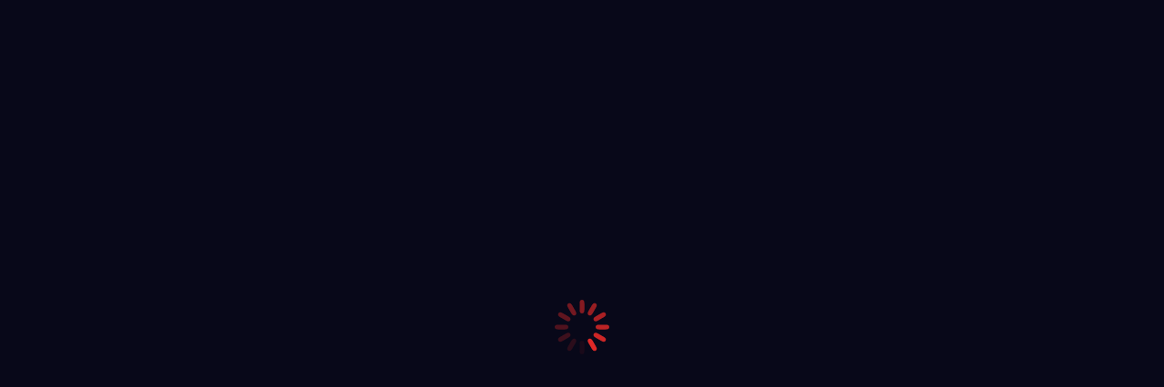

--- FILE ---
content_type: text/html; charset=UTF-8
request_url: https://kitaylaw.com/worst-injuries-2016-rio-olympics/
body_size: 20950
content:
<!DOCTYPE html>
<!--[if !(IE 6) | !(IE 7) | !(IE 8)  ]><!--><html lang="en-US" class="no-js">
<!--<![endif]--><head><script data-no-optimize="1">var litespeed_docref=sessionStorage.getItem("litespeed_docref");litespeed_docref&&(Object.defineProperty(document,"referrer",{get:function(){return litespeed_docref}}),sessionStorage.removeItem("litespeed_docref"));</script> <meta charset="UTF-8" /><meta name="viewport" content="width=device-width, initial-scale=1, maximum-scale=1, user-scalable=0"><meta name="theme-color" content="#e02928"/><link rel="profile" href="https://gmpg.org/xfn/11" /><meta name='robots' content='index, follow, max-image-preview:large, max-snippet:-1, max-video-preview:-1' /><title>TheWorst Injuries from the 2016 Rio Olympics</title><link rel="canonical" href="https://kitaylaw.com/worst-injuries-2016-rio-olympics/" /><meta property="og:locale" content="en_US" /><meta property="og:type" content="article" /><meta property="og:title" content="TheWorst Injuries from the 2016 Rio Olympics" /><meta property="og:description" content="Olympic Games may come and go, but double fractures last forever. When the world’s best athletes come together to push themselves to the max for their countries, accidents can and do happen. From the runners who helped each other cross the finish lines to serious injuries that will take months of healing time, here are some of the&hellip;" /><meta property="og:url" content="https://kitaylaw.com/worst-injuries-2016-rio-olympics/" /><meta property="og:site_name" content="San Diego County Car Accident Lawyer" /><meta property="article:published_time" content="2016-08-25T00:10:24+00:00" /><meta property="article:modified_time" content="2016-08-25T00:10:38+00:00" /><meta name="author" content="Kitay Law" /> <script type="application/ld+json" class="yoast-schema-graph">{"@context":"https://schema.org","@graph":[{"@type":"Article","@id":"https://kitaylaw.com/worst-injuries-2016-rio-olympics/#article","isPartOf":{"@id":"https://kitaylaw.com/worst-injuries-2016-rio-olympics/"},"author":{"name":"Kitay Law","@id":"https://kitaylaw.com/#/schema/person/f162b13b9d309b2e815bdf73b524e32b"},"headline":"TheWorst Injuries from the 2016 Rio Olympics","datePublished":"2016-08-25T00:10:24+00:00","dateModified":"2016-08-25T00:10:38+00:00","mainEntityOfPage":{"@id":"https://kitaylaw.com/worst-injuries-2016-rio-olympics/"},"wordCount":689,"commentCount":0,"publisher":{"@id":"https://kitaylaw.com/#organization"},"articleSection":["Personal Injury"],"inLanguage":"en-US","potentialAction":[{"@type":"CommentAction","name":"Comment","target":["https://kitaylaw.com/worst-injuries-2016-rio-olympics/#respond"]}]},{"@type":"WebPage","@id":"https://kitaylaw.com/worst-injuries-2016-rio-olympics/","url":"https://kitaylaw.com/worst-injuries-2016-rio-olympics/","name":"TheWorst Injuries from the 2016 Rio Olympics","isPartOf":{"@id":"https://kitaylaw.com/#website"},"datePublished":"2016-08-25T00:10:24+00:00","dateModified":"2016-08-25T00:10:38+00:00","breadcrumb":{"@id":"https://kitaylaw.com/worst-injuries-2016-rio-olympics/#breadcrumb"},"inLanguage":"en-US","potentialAction":[{"@type":"ReadAction","target":["https://kitaylaw.com/worst-injuries-2016-rio-olympics/"]}]},{"@type":"BreadcrumbList","@id":"https://kitaylaw.com/worst-injuries-2016-rio-olympics/#breadcrumb","itemListElement":[{"@type":"ListItem","position":1,"name":"Home","item":"https://kitaylaw.com/"},{"@type":"ListItem","position":2,"name":"TheWorst Injuries from the 2016 Rio Olympics"}]},{"@type":"WebSite","@id":"https://kitaylaw.com/#website","url":"https://kitaylaw.com/","name":"Kitay Law","description":"Law Offices of Howard Kitay","publisher":{"@id":"https://kitaylaw.com/#organization"},"potentialAction":[{"@type":"SearchAction","target":{"@type":"EntryPoint","urlTemplate":"https://kitaylaw.com/?s={search_term_string}"},"query-input":{"@type":"PropertyValueSpecification","valueRequired":true,"valueName":"search_term_string"}}],"inLanguage":"en-US"},{"@type":"Organization","@id":"https://kitaylaw.com/#organization","name":"San Diego County Car Accident Lawyer","url":"https://kitaylaw.com/","logo":{"@type":"ImageObject","inLanguage":"en-US","@id":"https://kitaylaw.com/#/schema/logo/image/","url":"https://kitaylaw.com/wp-content/uploads/2021/07/logo-outlined-svg.png","contentUrl":"https://kitaylaw.com/wp-content/uploads/2021/07/logo-outlined-svg.png","width":289,"height":81,"caption":"San Diego County Car Accident Lawyer"},"image":{"@id":"https://kitaylaw.com/#/schema/logo/image/"}},{"@type":"Person","@id":"https://kitaylaw.com/#/schema/person/f162b13b9d309b2e815bdf73b524e32b","name":"Kitay Law","url":"https://kitaylaw.com/author/kitay-law/"}]}</script> <link rel='dns-prefetch' href='//fonts.googleapis.com' /><link rel="alternate" type="application/rss+xml" title="San Diego County Car Accident Lawyer &raquo; Feed" href="https://kitaylaw.com/feed/" /><link rel="alternate" type="application/rss+xml" title="San Diego County Car Accident Lawyer &raquo; Comments Feed" href="https://kitaylaw.com/comments/feed/" /><link rel="alternate" type="application/rss+xml" title="San Diego County Car Accident Lawyer &raquo; TheWorst Injuries from the 2016 Rio Olympics Comments Feed" href="https://kitaylaw.com/worst-injuries-2016-rio-olympics/feed/" /><link data-optimized="2" rel="stylesheet" href="https://kitaylaw.com/wp-content/litespeed/ucss/ecf2f4c936ac54b466afac4eaf85b470.css?ver=74427" /><style id='wp-block-library-theme-inline-css'>.wp-block-audio :where(figcaption){color:#555;font-size:13px;text-align:center}.is-dark-theme .wp-block-audio :where(figcaption){color:#ffffffa6}.wp-block-audio{margin:0 0 1em}.wp-block-code{border:1px solid #ccc;border-radius:4px;font-family:Menlo,Consolas,monaco,monospace;padding:.8em 1em}.wp-block-embed :where(figcaption){color:#555;font-size:13px;text-align:center}.is-dark-theme .wp-block-embed :where(figcaption){color:#ffffffa6}.wp-block-embed{margin:0 0 1em}.blocks-gallery-caption{color:#555;font-size:13px;text-align:center}.is-dark-theme .blocks-gallery-caption{color:#ffffffa6}:root :where(.wp-block-image figcaption){color:#555;font-size:13px;text-align:center}.is-dark-theme :root :where(.wp-block-image figcaption){color:#ffffffa6}.wp-block-image{margin:0 0 1em}.wp-block-pullquote{border-bottom:4px solid;border-top:4px solid;color:currentColor;margin-bottom:1.75em}.wp-block-pullquote cite,.wp-block-pullquote footer,.wp-block-pullquote__citation{color:currentColor;font-size:.8125em;font-style:normal;text-transform:uppercase}.wp-block-quote{border-left:.25em solid;margin:0 0 1.75em;padding-left:1em}.wp-block-quote cite,.wp-block-quote footer{color:currentColor;font-size:.8125em;font-style:normal;position:relative}.wp-block-quote.has-text-align-right{border-left:none;border-right:.25em solid;padding-left:0;padding-right:1em}.wp-block-quote.has-text-align-center{border:none;padding-left:0}.wp-block-quote.is-large,.wp-block-quote.is-style-large,.wp-block-quote.is-style-plain{border:none}.wp-block-search .wp-block-search__label{font-weight:700}.wp-block-search__button{border:1px solid #ccc;padding:.375em .625em}:where(.wp-block-group.has-background){padding:1.25em 2.375em}.wp-block-separator.has-css-opacity{opacity:.4}.wp-block-separator{border:none;border-bottom:2px solid;margin-left:auto;margin-right:auto}.wp-block-separator.has-alpha-channel-opacity{opacity:1}.wp-block-separator:not(.is-style-wide):not(.is-style-dots){width:100px}.wp-block-separator.has-background:not(.is-style-dots){border-bottom:none;height:1px}.wp-block-separator.has-background:not(.is-style-wide):not(.is-style-dots){height:2px}.wp-block-table{margin:0 0 1em}.wp-block-table td,.wp-block-table th{word-break:normal}.wp-block-table :where(figcaption){color:#555;font-size:13px;text-align:center}.is-dark-theme .wp-block-table :where(figcaption){color:#ffffffa6}.wp-block-video :where(figcaption){color:#555;font-size:13px;text-align:center}.is-dark-theme .wp-block-video :where(figcaption){color:#ffffffa6}.wp-block-video{margin:0 0 1em}:root :where(.wp-block-template-part.has-background){margin-bottom:0;margin-top:0;padding:1.25em 2.375em}</style><style id='classic-theme-styles-inline-css'>/*! This file is auto-generated */
.wp-block-button__link{color:#fff;background-color:#32373c;border-radius:9999px;box-shadow:none;text-decoration:none;padding:calc(.667em + 2px) calc(1.333em + 2px);font-size:1.125em}.wp-block-file__button{background:#32373c;color:#fff;text-decoration:none}</style><style id='global-styles-inline-css'>:root{--wp--preset--aspect-ratio--square: 1;--wp--preset--aspect-ratio--4-3: 4/3;--wp--preset--aspect-ratio--3-4: 3/4;--wp--preset--aspect-ratio--3-2: 3/2;--wp--preset--aspect-ratio--2-3: 2/3;--wp--preset--aspect-ratio--16-9: 16/9;--wp--preset--aspect-ratio--9-16: 9/16;--wp--preset--color--black: #000000;--wp--preset--color--cyan-bluish-gray: #abb8c3;--wp--preset--color--white: #FFF;--wp--preset--color--pale-pink: #f78da7;--wp--preset--color--vivid-red: #cf2e2e;--wp--preset--color--luminous-vivid-orange: #ff6900;--wp--preset--color--luminous-vivid-amber: #fcb900;--wp--preset--color--light-green-cyan: #7bdcb5;--wp--preset--color--vivid-green-cyan: #00d084;--wp--preset--color--pale-cyan-blue: #8ed1fc;--wp--preset--color--vivid-cyan-blue: #0693e3;--wp--preset--color--vivid-purple: #9b51e0;--wp--preset--color--accent: #e02928;--wp--preset--color--dark-gray: #111;--wp--preset--color--light-gray: #767676;--wp--preset--gradient--vivid-cyan-blue-to-vivid-purple: linear-gradient(135deg,rgba(6,147,227,1) 0%,rgb(155,81,224) 100%);--wp--preset--gradient--light-green-cyan-to-vivid-green-cyan: linear-gradient(135deg,rgb(122,220,180) 0%,rgb(0,208,130) 100%);--wp--preset--gradient--luminous-vivid-amber-to-luminous-vivid-orange: linear-gradient(135deg,rgba(252,185,0,1) 0%,rgba(255,105,0,1) 100%);--wp--preset--gradient--luminous-vivid-orange-to-vivid-red: linear-gradient(135deg,rgba(255,105,0,1) 0%,rgb(207,46,46) 100%);--wp--preset--gradient--very-light-gray-to-cyan-bluish-gray: linear-gradient(135deg,rgb(238,238,238) 0%,rgb(169,184,195) 100%);--wp--preset--gradient--cool-to-warm-spectrum: linear-gradient(135deg,rgb(74,234,220) 0%,rgb(151,120,209) 20%,rgb(207,42,186) 40%,rgb(238,44,130) 60%,rgb(251,105,98) 80%,rgb(254,248,76) 100%);--wp--preset--gradient--blush-light-purple: linear-gradient(135deg,rgb(255,206,236) 0%,rgb(152,150,240) 100%);--wp--preset--gradient--blush-bordeaux: linear-gradient(135deg,rgb(254,205,165) 0%,rgb(254,45,45) 50%,rgb(107,0,62) 100%);--wp--preset--gradient--luminous-dusk: linear-gradient(135deg,rgb(255,203,112) 0%,rgb(199,81,192) 50%,rgb(65,88,208) 100%);--wp--preset--gradient--pale-ocean: linear-gradient(135deg,rgb(255,245,203) 0%,rgb(182,227,212) 50%,rgb(51,167,181) 100%);--wp--preset--gradient--electric-grass: linear-gradient(135deg,rgb(202,248,128) 0%,rgb(113,206,126) 100%);--wp--preset--gradient--midnight: linear-gradient(135deg,rgb(2,3,129) 0%,rgb(40,116,252) 100%);--wp--preset--font-size--small: 13px;--wp--preset--font-size--medium: 20px;--wp--preset--font-size--large: 36px;--wp--preset--font-size--x-large: 42px;--wp--preset--spacing--20: 0.44rem;--wp--preset--spacing--30: 0.67rem;--wp--preset--spacing--40: 1rem;--wp--preset--spacing--50: 1.5rem;--wp--preset--spacing--60: 2.25rem;--wp--preset--spacing--70: 3.38rem;--wp--preset--spacing--80: 5.06rem;--wp--preset--shadow--natural: 6px 6px 9px rgba(0, 0, 0, 0.2);--wp--preset--shadow--deep: 12px 12px 50px rgba(0, 0, 0, 0.4);--wp--preset--shadow--sharp: 6px 6px 0px rgba(0, 0, 0, 0.2);--wp--preset--shadow--outlined: 6px 6px 0px -3px rgba(255, 255, 255, 1), 6px 6px rgba(0, 0, 0, 1);--wp--preset--shadow--crisp: 6px 6px 0px rgba(0, 0, 0, 1);}:where(.is-layout-flex){gap: 0.5em;}:where(.is-layout-grid){gap: 0.5em;}body .is-layout-flex{display: flex;}.is-layout-flex{flex-wrap: wrap;align-items: center;}.is-layout-flex > :is(*, div){margin: 0;}body .is-layout-grid{display: grid;}.is-layout-grid > :is(*, div){margin: 0;}:where(.wp-block-columns.is-layout-flex){gap: 2em;}:where(.wp-block-columns.is-layout-grid){gap: 2em;}:where(.wp-block-post-template.is-layout-flex){gap: 1.25em;}:where(.wp-block-post-template.is-layout-grid){gap: 1.25em;}.has-black-color{color: var(--wp--preset--color--black) !important;}.has-cyan-bluish-gray-color{color: var(--wp--preset--color--cyan-bluish-gray) !important;}.has-white-color{color: var(--wp--preset--color--white) !important;}.has-pale-pink-color{color: var(--wp--preset--color--pale-pink) !important;}.has-vivid-red-color{color: var(--wp--preset--color--vivid-red) !important;}.has-luminous-vivid-orange-color{color: var(--wp--preset--color--luminous-vivid-orange) !important;}.has-luminous-vivid-amber-color{color: var(--wp--preset--color--luminous-vivid-amber) !important;}.has-light-green-cyan-color{color: var(--wp--preset--color--light-green-cyan) !important;}.has-vivid-green-cyan-color{color: var(--wp--preset--color--vivid-green-cyan) !important;}.has-pale-cyan-blue-color{color: var(--wp--preset--color--pale-cyan-blue) !important;}.has-vivid-cyan-blue-color{color: var(--wp--preset--color--vivid-cyan-blue) !important;}.has-vivid-purple-color{color: var(--wp--preset--color--vivid-purple) !important;}.has-black-background-color{background-color: var(--wp--preset--color--black) !important;}.has-cyan-bluish-gray-background-color{background-color: var(--wp--preset--color--cyan-bluish-gray) !important;}.has-white-background-color{background-color: var(--wp--preset--color--white) !important;}.has-pale-pink-background-color{background-color: var(--wp--preset--color--pale-pink) !important;}.has-vivid-red-background-color{background-color: var(--wp--preset--color--vivid-red) !important;}.has-luminous-vivid-orange-background-color{background-color: var(--wp--preset--color--luminous-vivid-orange) !important;}.has-luminous-vivid-amber-background-color{background-color: var(--wp--preset--color--luminous-vivid-amber) !important;}.has-light-green-cyan-background-color{background-color: var(--wp--preset--color--light-green-cyan) !important;}.has-vivid-green-cyan-background-color{background-color: var(--wp--preset--color--vivid-green-cyan) !important;}.has-pale-cyan-blue-background-color{background-color: var(--wp--preset--color--pale-cyan-blue) !important;}.has-vivid-cyan-blue-background-color{background-color: var(--wp--preset--color--vivid-cyan-blue) !important;}.has-vivid-purple-background-color{background-color: var(--wp--preset--color--vivid-purple) !important;}.has-black-border-color{border-color: var(--wp--preset--color--black) !important;}.has-cyan-bluish-gray-border-color{border-color: var(--wp--preset--color--cyan-bluish-gray) !important;}.has-white-border-color{border-color: var(--wp--preset--color--white) !important;}.has-pale-pink-border-color{border-color: var(--wp--preset--color--pale-pink) !important;}.has-vivid-red-border-color{border-color: var(--wp--preset--color--vivid-red) !important;}.has-luminous-vivid-orange-border-color{border-color: var(--wp--preset--color--luminous-vivid-orange) !important;}.has-luminous-vivid-amber-border-color{border-color: var(--wp--preset--color--luminous-vivid-amber) !important;}.has-light-green-cyan-border-color{border-color: var(--wp--preset--color--light-green-cyan) !important;}.has-vivid-green-cyan-border-color{border-color: var(--wp--preset--color--vivid-green-cyan) !important;}.has-pale-cyan-blue-border-color{border-color: var(--wp--preset--color--pale-cyan-blue) !important;}.has-vivid-cyan-blue-border-color{border-color: var(--wp--preset--color--vivid-cyan-blue) !important;}.has-vivid-purple-border-color{border-color: var(--wp--preset--color--vivid-purple) !important;}.has-vivid-cyan-blue-to-vivid-purple-gradient-background{background: var(--wp--preset--gradient--vivid-cyan-blue-to-vivid-purple) !important;}.has-light-green-cyan-to-vivid-green-cyan-gradient-background{background: var(--wp--preset--gradient--light-green-cyan-to-vivid-green-cyan) !important;}.has-luminous-vivid-amber-to-luminous-vivid-orange-gradient-background{background: var(--wp--preset--gradient--luminous-vivid-amber-to-luminous-vivid-orange) !important;}.has-luminous-vivid-orange-to-vivid-red-gradient-background{background: var(--wp--preset--gradient--luminous-vivid-orange-to-vivid-red) !important;}.has-very-light-gray-to-cyan-bluish-gray-gradient-background{background: var(--wp--preset--gradient--very-light-gray-to-cyan-bluish-gray) !important;}.has-cool-to-warm-spectrum-gradient-background{background: var(--wp--preset--gradient--cool-to-warm-spectrum) !important;}.has-blush-light-purple-gradient-background{background: var(--wp--preset--gradient--blush-light-purple) !important;}.has-blush-bordeaux-gradient-background{background: var(--wp--preset--gradient--blush-bordeaux) !important;}.has-luminous-dusk-gradient-background{background: var(--wp--preset--gradient--luminous-dusk) !important;}.has-pale-ocean-gradient-background{background: var(--wp--preset--gradient--pale-ocean) !important;}.has-electric-grass-gradient-background{background: var(--wp--preset--gradient--electric-grass) !important;}.has-midnight-gradient-background{background: var(--wp--preset--gradient--midnight) !important;}.has-small-font-size{font-size: var(--wp--preset--font-size--small) !important;}.has-medium-font-size{font-size: var(--wp--preset--font-size--medium) !important;}.has-large-font-size{font-size: var(--wp--preset--font-size--large) !important;}.has-x-large-font-size{font-size: var(--wp--preset--font-size--x-large) !important;}
:where(.wp-block-post-template.is-layout-flex){gap: 1.25em;}:where(.wp-block-post-template.is-layout-grid){gap: 1.25em;}
:where(.wp-block-columns.is-layout-flex){gap: 2em;}:where(.wp-block-columns.is-layout-grid){gap: 2em;}
:root :where(.wp-block-pullquote){font-size: 1.5em;line-height: 1.6;}</style><style id='dt-main-inline-css'>body #load {
  display: block;
  height: 100%;
  overflow: hidden;
  position: fixed;
  width: 100%;
  z-index: 9901;
  opacity: 1;
  visibility: visible;
  transition: all .35s ease-out;
}
.load-wrap {
  width: 100%;
  height: 100%;
  background-position: center center;
  background-repeat: no-repeat;
  text-align: center;
  display: -ms-flexbox;
  display: -ms-flex;
  display: flex;
  -ms-align-items: center;
  -ms-flex-align: center;
  align-items: center;
  -ms-flex-flow: column wrap;
  flex-flow: column wrap;
  -ms-flex-pack: center;
  -ms-justify-content: center;
  justify-content: center;
}
.load-wrap > svg {
  position: absolute;
  top: 50%;
  left: 50%;
  transform: translate(-50%,-50%);
}
#load {
  background: var(--the7-elementor-beautiful-loading-bg,#080819);
  --the7-beautiful-spinner-color2: var(--the7-beautiful-spinner-color,#e02928);
}</style> <script type="litespeed/javascript" data-src="https://kitaylaw.com/wp-includes/js/jquery/jquery.min.js" id="jquery-core-js"></script> <script id="dt-above-fold-js-extra" type="litespeed/javascript">var dtLocal={"themeUrl":"https:\/\/kitaylaw.com\/wp-content\/themes\/dt-the7","passText":"To view this protected post, enter the password below:","moreButtonText":{"loading":"Loading...","loadMore":"Load more"},"postID":"1571","ajaxurl":"https:\/\/kitaylaw.com\/wp-admin\/admin-ajax.php","REST":{"baseUrl":"https:\/\/kitaylaw.com\/wp-json\/the7\/v1","endpoints":{"sendMail":"\/send-mail"}},"contactMessages":{"required":"One or more fields have an error. Please check and try again.","terms":"Please accept the privacy policy.","fillTheCaptchaError":"Please, fill the captcha."},"captchaSiteKey":"","ajaxNonce":"57638815ae","pageData":"","themeSettings":{"smoothScroll":"off","lazyLoading":!1,"desktopHeader":{"height":90},"ToggleCaptionEnabled":"disabled","ToggleCaption":"Navigation","floatingHeader":{"showAfter":94,"showMenu":!0,"height":60,"logo":{"showLogo":!0,"html":"<img class=\" preload-me\" src=\"https:\/\/kitaylaw.com\/wp-content\/uploads\/2021\/07\/logo-outlined-svg-11.png\" srcset=\"https:\/\/kitaylaw.com\/wp-content\/uploads\/2021\/07\/logo-outlined-svg-11.png 200w, https:\/\/kitaylaw.com\/wp-content\/uploads\/2021\/07\/logo-outlined-svg-11.png 200w\" width=\"200\" height=\"56\"   sizes=\"200px\" alt=\"San Diego County\u00a0Car Accident Lawyer\" \/>","url":"https:\/\/kitaylaw.com\/"}},"topLine":{"floatingTopLine":{"logo":{"showLogo":!1,"html":""}}},"mobileHeader":{"firstSwitchPoint":992,"secondSwitchPoint":600,"firstSwitchPointHeight":60,"secondSwitchPointHeight":60,"mobileToggleCaptionEnabled":"disabled","mobileToggleCaption":"Menu"},"stickyMobileHeaderFirstSwitch":{"logo":{"html":"<img class=\" preload-me\" src=\"https:\/\/kitaylaw.com\/wp-content\/uploads\/2021\/07\/logo-outlined-svg1.png\" srcset=\"https:\/\/kitaylaw.com\/wp-content\/uploads\/2021\/07\/logo-outlined-svg1.png 200w, https:\/\/kitaylaw.com\/wp-content\/uploads\/2021\/07\/logo-outlined-svg1.png 200w\" width=\"200\" height=\"56\"   sizes=\"200px\" alt=\"San Diego County\u00a0Car Accident Lawyer\" \/>"}},"stickyMobileHeaderSecondSwitch":{"logo":{"html":"<img class=\" preload-me\" src=\"https:\/\/kitaylaw.com\/wp-content\/uploads\/2021\/07\/logo-outlined-svg1.png\" srcset=\"https:\/\/kitaylaw.com\/wp-content\/uploads\/2021\/07\/logo-outlined-svg1.png 200w, https:\/\/kitaylaw.com\/wp-content\/uploads\/2021\/07\/logo-outlined-svg1.png 200w\" width=\"200\" height=\"56\"   sizes=\"200px\" alt=\"San Diego County\u00a0Car Accident Lawyer\" \/>"}},"sidebar":{"switchPoint":990},"boxedWidth":"1280px"},"VCMobileScreenWidth":"778"};var dtShare={"shareButtonText":{"facebook":"Share on Facebook","twitter":"Share on X","pinterest":"Pin it","linkedin":"Share on Linkedin","whatsapp":"Share on Whatsapp"},"overlayOpacity":"85"}</script> <script></script><link rel="https://api.w.org/" href="https://kitaylaw.com/wp-json/" /><link rel="alternate" title="JSON" type="application/json" href="https://kitaylaw.com/wp-json/wp/v2/posts/1571" /><link rel="EditURI" type="application/rsd+xml" title="RSD" href="https://kitaylaw.com/xmlrpc.php?rsd" /><meta name="generator" content="WordPress 6.6.4" /><link rel='shortlink' href='https://kitaylaw.com/?p=1571' /><link rel="alternate" title="oEmbed (JSON)" type="application/json+oembed" href="https://kitaylaw.com/wp-json/oembed/1.0/embed?url=https%3A%2F%2Fkitaylaw.com%2Fworst-injuries-2016-rio-olympics%2F" /><link rel="alternate" title="oEmbed (XML)" type="text/xml+oembed" href="https://kitaylaw.com/wp-json/oembed/1.0/embed?url=https%3A%2F%2Fkitaylaw.com%2Fworst-injuries-2016-rio-olympics%2F&#038;format=xml" /> <script type="litespeed/javascript">var wp_posts_carousel_url="https://kitaylaw.com/wp-content/plugins/wp-posts-carousel/"</script><link rel="pingback" href="https://kitaylaw.com/xmlrpc.php"><style>.recentcomments a{display:inline !important;padding:0 !important;margin:0 !important;}</style>
 <script type="litespeed/javascript" data-src="https://www.googletagmanager.com/gtag/js?id=AW-603372046"></script> <script type="litespeed/javascript">window.dataLayer=window.dataLayer||[];function gtag(){dataLayer.push(arguments)}
gtag('js',new Date());gtag('config','UA-189634309-1');gtag('config','AW-603372046')</script>  <script type="litespeed/javascript">function gtag_report_conversion(url){var callback=function(){if(typeof(url)!='undefined'){window.location=url}};gtag('event','conversion',{'send_to':'AW-603372046/4HrqCOGR84sDEI702p8C','event_callback':callback});return!1}</script> <meta name="generator" content="Powered by WPBakery Page Builder - drag and drop page builder for WordPress."/><meta name="generator" content="Powered by Slider Revolution 6.7.29 - responsive, Mobile-Friendly Slider Plugin for WordPress with comfortable drag and drop interface." /> <script id="the7-loader-script" type="litespeed/javascript">document.addEventListener("DOMContentLiteSpeedLoaded",function(event){var load=document.getElementById("load");if(!load.classList.contains('loader-removed')){var removeLoading=setTimeout(function(){load.className+=" loader-removed"},300)}})</script> <link rel="icon" href="https://kitaylaw.com/wp-content/uploads/2021/07/logo-outlined-svg2.png" type="image/png" sizes="16x16"/><link rel="icon" href="https://kitaylaw.com/wp-content/uploads/2021/07/logo-outlined-svg2.png" type="image/png" sizes="32x32"/><script type="litespeed/javascript">function setREVStartSize(e){window.RSIW=window.RSIW===undefined?window.innerWidth:window.RSIW;window.RSIH=window.RSIH===undefined?window.innerHeight:window.RSIH;try{var pw=document.getElementById(e.c).parentNode.offsetWidth,newh;pw=pw===0||isNaN(pw)||(e.l=="fullwidth"||e.layout=="fullwidth")?window.RSIW:pw;e.tabw=e.tabw===undefined?0:parseInt(e.tabw);e.thumbw=e.thumbw===undefined?0:parseInt(e.thumbw);e.tabh=e.tabh===undefined?0:parseInt(e.tabh);e.thumbh=e.thumbh===undefined?0:parseInt(e.thumbh);e.tabhide=e.tabhide===undefined?0:parseInt(e.tabhide);e.thumbhide=e.thumbhide===undefined?0:parseInt(e.thumbhide);e.mh=e.mh===undefined||e.mh==""||e.mh==="auto"?0:parseInt(e.mh,0);if(e.layout==="fullscreen"||e.l==="fullscreen")
newh=Math.max(e.mh,window.RSIH);else{e.gw=Array.isArray(e.gw)?e.gw:[e.gw];for(var i in e.rl)if(e.gw[i]===undefined||e.gw[i]===0)e.gw[i]=e.gw[i-1];e.gh=e.el===undefined||e.el===""||(Array.isArray(e.el)&&e.el.length==0)?e.gh:e.el;e.gh=Array.isArray(e.gh)?e.gh:[e.gh];for(var i in e.rl)if(e.gh[i]===undefined||e.gh[i]===0)e.gh[i]=e.gh[i-1];var nl=new Array(e.rl.length),ix=0,sl;e.tabw=e.tabhide>=pw?0:e.tabw;e.thumbw=e.thumbhide>=pw?0:e.thumbw;e.tabh=e.tabhide>=pw?0:e.tabh;e.thumbh=e.thumbhide>=pw?0:e.thumbh;for(var i in e.rl)nl[i]=e.rl[i]<window.RSIW?0:e.rl[i];sl=nl[0];for(var i in nl)if(sl>nl[i]&&nl[i]>0){sl=nl[i];ix=i}
var m=pw>(e.gw[ix]+e.tabw+e.thumbw)?1:(pw-(e.tabw+e.thumbw))/(e.gw[ix]);newh=(e.gh[ix]*m)+(e.tabh+e.thumbh)}
var el=document.getElementById(e.c);if(el!==null&&el)el.style.height=newh+"px";el=document.getElementById(e.c+"_wrapper");if(el!==null&&el){el.style.height=newh+"px";el.style.display="block"}}catch(e){console.log("Failure at Presize of Slider:"+e)}}</script> <noscript><style>.wpb_animate_when_almost_visible { opacity: 1; }</style></noscript><script type="litespeed/javascript">setTimeout(function(){jQuery('.upb_video-src').attr('autoplay','autoplay')},3000)</script> <style id='the7-custom-inline-css' type='text/css'>.sub-nav .menu-item i.fa,
.sub-nav .menu-item i.fas,
.sub-nav .menu-item i.far,
.sub-nav .menu-item i.fab {
	text-align: center;
	width: 1.25em;
}
.vc_grid.vc_grid-owl-theme .vc_grid-owl-dots.vc_grid-radio_dots.vc_grid-owl-dots-color-black .vc_grid-owl-dot.active span {
    background-color: #e02928 !important;
    border-color: #e02928 !important;
}
.vc_grid.vc_grid-owl-theme .vc_grid-owl-dots.vc_grid-radio_dots.vc_grid-owl-dots-color-black .vc_grid-owl-dot span {
    border-color: #e02928 !important;
}
.vc_grid.vc_grid-owl-theme .vc_grid-owl-dots.vc_grid-radio_dots.vc_grid-owl-dots-color-black .vc_grid-owl-dot:hover span{
	background-color: #e02928 !important;
    border-color: #e02928 !important;
}
.csstd .vc_custom_1419250758402 {
    background-color: #e02928 !important;
}
.ultv-aspect-ratio-16_9 .ultv-video__outer-wrap:hover {
    border: 3px solid #e02928;
}
.ultv-aspect-ratio-16_9 .ultv-video__outer-wrap {
    border: 3px solid white;
}
input[type="text"],textarea, input[type="email"]{
	border-color: white;
background-color: #fdfdfd00;
}
.vc_custom_1627657057683 {
    background-color: #d8d8d84f !important;
}
.csrslt .slick-slide {
    margin: 0 4px !important;
}
.boxs:hover{
	box-shadow: 0 1px 5px 2px #e02928;
}
.boxs .wpb_wrapper::hover {
    box-shadow: 0 1px 5px 2px #e02928;
}
.csrslt .boxs {
    margin-bottom: 5px !important;
    margin-top: 5px;
}
.slick-active .ultsl-checkbox-partial{
	  color:white !important;
}
.ult-carousel-wrapper .slick-dots li:hover i{
	  color:white !important;
}
.post-details.rdmr{
    color: white;
}
.post-details.rdmr:hover{
    color: #e02928;
}
#vdsldr .ult-carousel-wrapper .slick-dots li:hover i {
    color: black !important;
}
.emlrdt:hover{
	color: #e02928 !important;
}
.vc_tta-color-grey.vc_tta-style-classic .vc_tta-panel .vc_tta-panel-body {
    background-color: #f8f8f83b !important;
    color: white !important;
}
.vc_tta-color-grey.vc_tta-style-classic .vc_tta-panel.vc_active .vc_tta-panel-title > a {
    color: #e02928 !important;
}
.vc_tta-color-grey.vc_tta-style-classic .vc_tta-panel .vc_tta-panel-title > a {
    color: #e02928 !important;
}
.vc_tta-color-grey.vc_tta-style-classic .vc_tta-panel .vc_tta-panel-heading {
    border-color: #f0f0f0 !important;
    background-color: #f8f8f800 !important;
}
.vc_tta-color-grey.vc_tta-style-classic .vc_tta-controls-icon::after, .vc_tta-color-grey.vc_tta-style-classic .vc_tta-controls-icon::before {
    border-color: #e02928 !important;
}
.vc_tta.vc_general .vc_tta-panel-title:hover {
    background: white;
}

.dt-accordion-bg-on.wpb_content_element .wpb_accordion_wrapper .wpb_accordion_header {
    background-color: #e0292800 !important;
	  border: 2px solid #e02928 !important;
}
.dt-accordion-bg-on.wpb_content_element .wpb_accordion_wrapper .wpb_accordion_header:hover {
    background-color: rgba(51, 51, 51, 0) !important;
	  border: 2px solid black !important;
}
.wpb_accordion_header .ui-accordion-header .ui-state-active{
	  background-color: rgba(51, 51, 51, 0) !important;
	  border: 2px solid black !important;
}
.wpb_content_element .wpb_accordion_header > a span {
    color: #e02928;
}
.wpb_accordion_header h3 a::before {
    color: #fff !important;
}
.wpb_accordion_header h3 a:hover {
    color: #e02928 !important;
}
.hdmnu{
	visibility:hidden;
	margin-top: -50px;
}
.page-id-5 .vc_general.vc_btn3.vc_btn3-size-md.vc_btn3-shape-rounded.vc_btn3-style-flat.vc_btn3-color-juicy-pink{
	background: white;
	border: 2px solid #e02928;
	color: #e02928;
	border-radius: 0px;
	padding: 8px 15px 8px 15px;
}
.page-id-5 .vc_general.vc_btn3.vc_btn3-size-md.vc_btn3-shape-rounded.vc_btn3-style-flat.vc_btn3-color-juicy-pink:hover{
	background: #e0292800;
	border: 2px solid #000;
	color: #0b0b0b;
	border-radius: 0px;
	padding: 8px 15px 8px 15px;
}
.button-load-more{
    border: 2px solid #e02928 !important;
    color: #e02928 !important;
}
.button-load-more:hover{
    border: 2px solid black !important;
    color: #e02928 !important;
}
.paginator .button-caption{
    color: #e02928 !important;
}
.paginator .button-caption:hover{
    color: black !important;
}
.button-load-more:hover{
    border: 2px solid black;
}
#page .wpb_content_element .wpb_accordion_header a:hover span {
    color: #000;
}
input[type="text"], textarea, input[type="email"] {
    border-color: black;
}
#wpcf7-f57181-p32085-o1 .vc_col-sm-4, #wpcf7-f57181-p32085-o1 .vc_col-sm-12{
	padding-left: 0px;
  padding-right: 20px;
}
.tsmnl.wpb_column.vc_column_container.vc_col-sm-6 {
    
}
.accdn .vc_tta-color-grey.vc_tta-style-classic .vc_tta-panel .vc_tta-panel-title > a {
    color: black !important;
}
.accdn .vc_tta-color-grey.vc_tta-style-classic .vc_tta-panel .vc_tta-panel-title:hover {
    color: black !important;
}
.accdn .vc_tta-color-grey.vc_tta-style-classic .vc_tta-panel .vc_tta-panel-body {
    color: black !important;
}
.accdn .vc_tta-color-grey.vc_tta-style-classic .vc_tta-controls-icon::after, .vc_tta-color-grey.vc_tta-style-classic .vc_tta-controls-icon::before {
    border-color: black !important;
}
.accdn .vc_tta-color-grey.vc_tta-style-classic .vc_tta-panel .vc_tta-panel-heading {
    border-color: #000 !important;
    background-color: #f8f8f800 !important;
}
.accdn .vc_tta-color-grey.vc_tta-style-classic .vc_tta-panel .vc_tta-panel-title > a:hover {
    color: #e02928 !important;
}
#wpcf7-f57181-p32085-o1::placeholder {
    color: white !important;
    opacity: 1;
}
.home ::-webkit-input-placeholder { /* WebKit browsers */
color: white !important;
opacity: 1;
}
.home :-moz-placeholder { /* Mozilla Firefox 4 to 18 */
color: white !important;
opacity: 1;
}
.home ::-moz-placeholder { /* Mozilla Firefox 19+ */
color: white !important;
opacity: 1;
}
.home :-ms-input-placeholder { /* Internet Explorer 10+ */
color: white !important;
opacity: 1;
}
.wpcf7-form-control.wpcf7-submit:hover {
    border: 2px solid white !important;
    color: #e02928 !important;
}

.vc_grid-item .vc_gitem-zone {
    background-color: #fff !important;
    border: 2px solid #e02928;
    height: 397px;
}
.post.bg-on {
	background-color: rgba(255, 255, 255, 0.04);
	border: 2px solid #e02928 !important;
}
@media only screen and (min-width: 900px) {
.pdngclas{
	 padding: 0px 120px 0px 120px;
	}
}
/*sidebar text color*/
.recent-posts a, .sidebar-content a, 
 span.item-num {
	color:black !important;
}</style></head><body data-rsssl=1 id="the7-body" class="post-template-default single single-post postid-1571 single-format-standard wp-embed-responsive the7-core-ver-2.7.10 dt-responsive-on right-mobile-menu-close-icon ouside-menu-close-icon mobile-hamburger-close-bg-enable mobile-hamburger-close-bg-hover-enable  fade-medium-mobile-menu-close-icon fade-medium-menu-close-icon fixed-page-bg srcset-enabled btn-flat custom-btn-color custom-btn-hover-color phantom-sticky phantom-shadow-decoration phantom-custom-logo-on sticky-mobile-header top-header first-switch-logo-left first-switch-menu-right second-switch-logo-left second-switch-menu-right right-mobile-menu layzr-loading-on no-avatars popup-message-style the7-ver-11.15.0 dt-fa-compatibility wpb-js-composer js-comp-ver-8.2 vc_responsive"><div id="load" class="spinner-loader"><div class="load-wrap"><style type="text/css">[class*="the7-spinner-animate-"]{
        animation: spinner-animation 1s cubic-bezier(1,1,1,1) infinite;
        x:46.5px;
        y:40px;
        width:7px;
        height:20px;
        fill:var(--the7-beautiful-spinner-color2);
        opacity: 0.2;
    }
    .the7-spinner-animate-2{
        animation-delay: 0.083s;
    }
    .the7-spinner-animate-3{
        animation-delay: 0.166s;
    }
    .the7-spinner-animate-4{
         animation-delay: 0.25s;
    }
    .the7-spinner-animate-5{
         animation-delay: 0.33s;
    }
    .the7-spinner-animate-6{
         animation-delay: 0.416s;
    }
    .the7-spinner-animate-7{
         animation-delay: 0.5s;
    }
    .the7-spinner-animate-8{
         animation-delay: 0.58s;
    }
    .the7-spinner-animate-9{
         animation-delay: 0.666s;
    }
    .the7-spinner-animate-10{
         animation-delay: 0.75s;
    }
    .the7-spinner-animate-11{
        animation-delay: 0.83s;
    }
    .the7-spinner-animate-12{
        animation-delay: 0.916s;
    }
    @keyframes spinner-animation{
        from {
            opacity: 1;
        }
        to{
            opacity: 0;
        }
    }</style><svg width="75px" height="75px" xmlns="http://www.w3.org/2000/svg" viewBox="0 0 100 100" preserveAspectRatio="xMidYMid">
<rect class="the7-spinner-animate-1" rx="5" ry="5" transform="rotate(0 50 50) translate(0 -30)"></rect>
<rect class="the7-spinner-animate-2" rx="5" ry="5" transform="rotate(30 50 50) translate(0 -30)"></rect>
<rect class="the7-spinner-animate-3" rx="5" ry="5" transform="rotate(60 50 50) translate(0 -30)"></rect>
<rect class="the7-spinner-animate-4" rx="5" ry="5" transform="rotate(90 50 50) translate(0 -30)"></rect>
<rect class="the7-spinner-animate-5" rx="5" ry="5" transform="rotate(120 50 50) translate(0 -30)"></rect>
<rect class="the7-spinner-animate-6" rx="5" ry="5" transform="rotate(150 50 50) translate(0 -30)"></rect>
<rect class="the7-spinner-animate-7" rx="5" ry="5" transform="rotate(180 50 50) translate(0 -30)"></rect>
<rect class="the7-spinner-animate-8" rx="5" ry="5" transform="rotate(210 50 50) translate(0 -30)"></rect>
<rect class="the7-spinner-animate-9" rx="5" ry="5" transform="rotate(240 50 50) translate(0 -30)"></rect>
<rect class="the7-spinner-animate-10" rx="5" ry="5" transform="rotate(270 50 50) translate(0 -30)"></rect>
<rect class="the7-spinner-animate-11" rx="5" ry="5" transform="rotate(300 50 50) translate(0 -30)"></rect>
<rect class="the7-spinner-animate-12" rx="5" ry="5" transform="rotate(330 50 50) translate(0 -30)"></rect>
</svg></div></div><div id="page" >
<a class="skip-link screen-reader-text" href="#content">Skip to content</a><div class="masthead inline-header right widgets full-height shadow-decoration shadow-mobile-header-decoration small-mobile-menu-icon show-sub-menu-on-hover show-device-logo show-mobile-logo"  role="banner"><div class="top-bar full-width-line top-bar-line-hide"><div class="top-bar-bg" ></div><div class="left-widgets mini-widgets"><div class="text-area show-on-desktop near-logo-first-switch in-menu-second-switch"><p>Law Offices of Howard Kitay</p></div></div><div class="right-widgets mini-widgets"><span class="mini-contacts multipurpose_1 show-on-desktop near-logo-first-switch in-menu-second-switch"><i class="fa-fw icomoon-the7-font-the7-map-02"></i>San Diego California</span><span class="mini-contacts phone show-on-desktop in-top-bar-left in-menu-second-switch"><i class="fa-fw icomoon-the7-font-the7-phone-06"></i>(619) 442-0542</span><span class="mini-contacts clock show-on-desktop in-top-bar-left in-menu-second-switch"><i class="fa-fw icomoon-the7-font-the7-clock-01"></i>Hours: 24/7</span><div class="soc-ico show-on-desktop in-top-bar-right in-menu-second-switch disabled-bg disabled-border border-off hover-disabled-bg hover-disabled-border  hover-border-off"><a title="Facebook page opens in new window" href="https://www.facebook.com/Personal.Injury.Lawyers.San.Diego/" target="_blank" class="facebook"><span class="soc-font-icon"></span><span class="screen-reader-text">Facebook page opens in new window</span></a><a title="Yelp page opens in new window" href="http://www.yelp.com/biz/the-law-offices-of-howard-kitay-el-cajon" target="_blank" class="yelp"><span class="soc-font-icon"></span><span class="screen-reader-text">Yelp page opens in new window</span></a></div></div></div><header class="header-bar"><div class="branding"><div id="site-title" class="assistive-text">San Diego County Car Accident Lawyer</div><div id="site-description" class="assistive-text">Law Offices of Howard Kitay</div>
<a class="" href="https://kitaylaw.com/"><img data-lazyloaded="1" src="[data-uri]" class=" preload-me" data-src="https://kitaylaw.com/wp-content/uploads/2021/07/logo-outlined-svg-1.png" data-srcset="https://kitaylaw.com/wp-content/uploads/2021/07/logo-outlined-svg-1.png 289w, https://kitaylaw.com/wp-content/uploads/2021/07/logo-outlined-svg-1.png 289w" width="289" height="81" data-sizes="289px" alt="San Diego County Car Accident Lawyer" /><img data-lazyloaded="1" src="[data-uri]" class="mobile-logo preload-me" data-src="https://kitaylaw.com/wp-content/uploads/2021/07/logo-outlined-svg1.png" data-srcset="https://kitaylaw.com/wp-content/uploads/2021/07/logo-outlined-svg1.png 200w, https://kitaylaw.com/wp-content/uploads/2021/07/logo-outlined-svg1.png 200w" width="200" height="56" data-sizes="200px" alt="San Diego County Car Accident Lawyer" /></a></div><ul id="primary-menu" class="main-nav outside-item-remove-margin"><li class="menu-item menu-item-type-custom menu-item-object-custom menu-item-home menu-item-57011 first depth-0"><a href='https://kitaylaw.com' data-level='1'><span class="menu-item-text"><span class="menu-text">Home</span></span></a></li><li class="menu-item menu-item-type-custom menu-item-object-custom menu-item-has-children menu-item-57083 has-children depth-0"><a href='#' class='not-clickable-item' data-level='1'><span class="menu-item-text"><span class="menu-text">Attorneys</span></span></a><ul class="sub-nav hover-style-bg level-arrows-on"><li class="menu-item menu-item-type-post_type menu-item-object-page menu-item-57115 first depth-1"><a href='https://kitaylaw.com/howard-kitay/' data-level='2'><span class="menu-item-text"><span class="menu-text">Howard Kitay</span></span></a></li></ul></li><li class="menu-item menu-item-type-custom menu-item-object-custom menu-item-has-children menu-item-57085 has-children depth-0 dt-mega-menu mega-auto-width mega-column-2"><a href='#' class='not-clickable-item' data-level='1'><span class="menu-item-text"><span class="menu-text">Practice Areas</span></span></a><div class="dt-mega-menu-wrap"><ul class="sub-nav hover-style-bg level-arrows-on"><li class="hdmnu menu-item menu-item-type-custom menu-item-object-custom menu-item-has-children menu-item-57759 first has-children depth-1 no-link dt-mega-parent wf-1-2"><a href='#' data-level='2'><span class="menu-item-text"><span class="menu-text">Level 1</span></span></a><ul class="sub-nav hover-style-bg level-arrows-on"><li class="menu-item menu-item-type-post_type menu-item-object-page menu-item-57096 first depth-2"><a href='https://kitaylaw.com/san-diego-car-accident-lawyer/' data-level='3'><span class="menu-item-text"><span class="menu-text">Auto Accidents</span></span></a></li><li class="menu-item menu-item-type-post_type menu-item-object-page menu-item-57094 depth-2"><a href='https://kitaylaw.com/san-diego-bicycle-accident-lawyer/' data-level='3'><span class="menu-item-text"><span class="menu-text">Bicycle Accidents</span></span></a></li><li class="menu-item menu-item-type-post_type menu-item-object-page menu-item-57111 depth-2"><a href='https://kitaylaw.com/san-diego-brain-injury-attorneys/' data-level='3'><span class="menu-item-text"><span class="menu-text">Brain Injuries</span></span></a></li><li class="menu-item menu-item-type-post_type menu-item-object-page menu-item-57112 depth-2"><a href='https://kitaylaw.com/san-diego-burn-injury-lawyers/' data-level='3'><span class="menu-item-text"><span class="menu-text">Burn Injuries</span></span></a></li><li class="menu-item menu-item-type-post_type menu-item-object-page menu-item-57110 depth-2"><a href='https://kitaylaw.com/san-diego-bus-accident-lawyer/' data-level='3'><span class="menu-item-text"><span class="menu-text">Bus Accidents</span></span></a></li><li class="menu-item menu-item-type-post_type menu-item-object-page menu-item-57113 depth-2"><a href='https://kitaylaw.com/san-diego-child-injuries-lawyer/' data-level='3'><span class="menu-item-text"><span class="menu-text">Child Injuries</span></span></a></li><li class="menu-item menu-item-type-post_type menu-item-object-page menu-item-57746 depth-2"><a href='https://kitaylaw.com/san-diego-dog-bite-injury-attorney/' data-level='3'><span class="menu-item-text"><span class="menu-text">Dog Bites</span></span></a></li><li class="menu-item menu-item-type-post_type menu-item-object-page menu-item-57747 depth-2"><a href='https://kitaylaw.com/el-cajon-motorcycle-accident-attorneys/' data-level='3'><span class="menu-item-text"><span class="menu-text">Motorcycle Accidents</span></span></a></li></ul></li><li class="hdmnu menu-item menu-item-type-custom menu-item-object-custom menu-item-has-children menu-item-57760 has-children depth-1 no-link dt-mega-parent wf-1-2"><a href='#' data-level='2'><span class="menu-item-text"><span class="menu-text">Level 2</span></span></a><ul class="sub-nav hover-style-bg level-arrows-on"><li class="menu-item menu-item-type-post_type menu-item-object-page menu-item-57749 first depth-2"><a href='https://kitaylaw.com/taxi-cab-accident-attorney/' data-level='3'><span class="menu-item-text"><span class="menu-text">Taxi Accidents</span></span></a></li><li class="menu-item menu-item-type-post_type menu-item-object-page menu-item-57750 depth-2"><a href='https://kitaylaw.com/spinal-cord-injury/' data-level='3'><span class="menu-item-text"><span class="menu-text">Spinal Cord</span></span></a></li><li class="menu-item menu-item-type-post_type menu-item-object-page menu-item-57751 depth-2"><a href='https://kitaylaw.com/swimming-pool-accident-lawyer/' data-level='3'><span class="menu-item-text"><span class="menu-text">Pool Accidents</span></span></a></li><li class="menu-item menu-item-type-post_type menu-item-object-page menu-item-57752 depth-2"><a href='https://kitaylaw.com/truck-accidents/' data-level='3'><span class="menu-item-text"><span class="menu-text">Truck Accidents</span></span></a></li><li class="menu-item menu-item-type-post_type menu-item-object-page menu-item-57753 depth-2"><a href='https://kitaylaw.com/pedestrian-accidents/' data-level='3'><span class="menu-item-text"><span class="menu-text">Pedestrian Accidents</span></span></a></li><li class="menu-item menu-item-type-post_type menu-item-object-page menu-item-57754 depth-2"><a href='https://kitaylaw.com/slip-and-fall-accidents/' data-level='3'><span class="menu-item-text"><span class="menu-text">Slip &#038; Fall</span></span></a></li><li class="menu-item menu-item-type-post_type menu-item-object-page menu-item-57755 depth-2"><a href='https://kitaylaw.com/san-diego-defective-product-lawyer/' data-level='3'><span class="menu-item-text"><span class="menu-text">Defective Products</span></span></a></li><li class="menu-item menu-item-type-post_type menu-item-object-page menu-item-57756 depth-2"><a href='https://kitaylaw.com/wrongful-death/' data-level='3'><span class="menu-item-text"><span class="menu-text">Wrongful Death</span></span></a></li></ul></li></ul></div></li><li class="menu-item menu-item-type-post_type menu-item-object-page menu-item-57105 depth-0"><a href='https://kitaylaw.com/case-results/' data-level='1'><span class="menu-item-text"><span class="menu-text">Case Results</span></span></a></li><li class="menu-item menu-item-type-post_type menu-item-object-page menu-item-57433 depth-0"><a href='https://kitaylaw.com/blog/' data-level='1'><span class="menu-item-text"><span class="menu-text">Blog</span></span></a></li><li class="menu-item menu-item-type-post_type menu-item-object-page menu-item-55920 depth-0"><a href='https://kitaylaw.com/qa/' data-level='1'><span class="menu-item-text"><span class="menu-text">FAQS</span></span></a></li><li class="menu-item menu-item-type-post_type menu-item-object-page menu-item-55994 last depth-0"><a href='https://kitaylaw.com/contact/' data-level='1'><span class="menu-item-text"><span class="menu-text">Contact Howard Kitay</span></span></a></li></ul></header></div><div role="navigation" class="dt-mobile-header mobile-menu-show-divider"><div class="dt-close-mobile-menu-icon"><div class="close-line-wrap"><span class="close-line"></span><span class="close-line"></span><span class="close-line"></span></div></div><ul id="mobile-menu" class="mobile-main-nav"><li class="menu-item menu-item-type-custom menu-item-object-custom menu-item-home menu-item-57011 first depth-0"><a href='https://kitaylaw.com' data-level='1'><span class="menu-item-text"><span class="menu-text">Home</span></span></a></li><li class="menu-item menu-item-type-custom menu-item-object-custom menu-item-has-children menu-item-57083 has-children depth-0"><a href='#' class='not-clickable-item' data-level='1'><span class="menu-item-text"><span class="menu-text">Attorneys</span></span></a><ul class="sub-nav hover-style-bg level-arrows-on"><li class="menu-item menu-item-type-post_type menu-item-object-page menu-item-57115 first depth-1"><a href='https://kitaylaw.com/howard-kitay/' data-level='2'><span class="menu-item-text"><span class="menu-text">Howard Kitay</span></span></a></li></ul></li><li class="menu-item menu-item-type-custom menu-item-object-custom menu-item-has-children menu-item-57085 has-children depth-0 dt-mega-menu mega-auto-width mega-column-2"><a href='#' class='not-clickable-item' data-level='1'><span class="menu-item-text"><span class="menu-text">Practice Areas</span></span></a><div class="dt-mega-menu-wrap"><ul class="sub-nav hover-style-bg level-arrows-on"><li class="hdmnu menu-item menu-item-type-custom menu-item-object-custom menu-item-has-children menu-item-57759 first has-children depth-1 no-link dt-mega-parent wf-1-2"><a href='#' data-level='2'><span class="menu-item-text"><span class="menu-text">Level 1</span></span></a><ul class="sub-nav hover-style-bg level-arrows-on"><li class="menu-item menu-item-type-post_type menu-item-object-page menu-item-57096 first depth-2"><a href='https://kitaylaw.com/san-diego-car-accident-lawyer/' data-level='3'><span class="menu-item-text"><span class="menu-text">Auto Accidents</span></span></a></li><li class="menu-item menu-item-type-post_type menu-item-object-page menu-item-57094 depth-2"><a href='https://kitaylaw.com/san-diego-bicycle-accident-lawyer/' data-level='3'><span class="menu-item-text"><span class="menu-text">Bicycle Accidents</span></span></a></li><li class="menu-item menu-item-type-post_type menu-item-object-page menu-item-57111 depth-2"><a href='https://kitaylaw.com/san-diego-brain-injury-attorneys/' data-level='3'><span class="menu-item-text"><span class="menu-text">Brain Injuries</span></span></a></li><li class="menu-item menu-item-type-post_type menu-item-object-page menu-item-57112 depth-2"><a href='https://kitaylaw.com/san-diego-burn-injury-lawyers/' data-level='3'><span class="menu-item-text"><span class="menu-text">Burn Injuries</span></span></a></li><li class="menu-item menu-item-type-post_type menu-item-object-page menu-item-57110 depth-2"><a href='https://kitaylaw.com/san-diego-bus-accident-lawyer/' data-level='3'><span class="menu-item-text"><span class="menu-text">Bus Accidents</span></span></a></li><li class="menu-item menu-item-type-post_type menu-item-object-page menu-item-57113 depth-2"><a href='https://kitaylaw.com/san-diego-child-injuries-lawyer/' data-level='3'><span class="menu-item-text"><span class="menu-text">Child Injuries</span></span></a></li><li class="menu-item menu-item-type-post_type menu-item-object-page menu-item-57746 depth-2"><a href='https://kitaylaw.com/san-diego-dog-bite-injury-attorney/' data-level='3'><span class="menu-item-text"><span class="menu-text">Dog Bites</span></span></a></li><li class="menu-item menu-item-type-post_type menu-item-object-page menu-item-57747 depth-2"><a href='https://kitaylaw.com/el-cajon-motorcycle-accident-attorneys/' data-level='3'><span class="menu-item-text"><span class="menu-text">Motorcycle Accidents</span></span></a></li></ul></li><li class="hdmnu menu-item menu-item-type-custom menu-item-object-custom menu-item-has-children menu-item-57760 has-children depth-1 no-link dt-mega-parent wf-1-2"><a href='#' data-level='2'><span class="menu-item-text"><span class="menu-text">Level 2</span></span></a><ul class="sub-nav hover-style-bg level-arrows-on"><li class="menu-item menu-item-type-post_type menu-item-object-page menu-item-57749 first depth-2"><a href='https://kitaylaw.com/taxi-cab-accident-attorney/' data-level='3'><span class="menu-item-text"><span class="menu-text">Taxi Accidents</span></span></a></li><li class="menu-item menu-item-type-post_type menu-item-object-page menu-item-57750 depth-2"><a href='https://kitaylaw.com/spinal-cord-injury/' data-level='3'><span class="menu-item-text"><span class="menu-text">Spinal Cord</span></span></a></li><li class="menu-item menu-item-type-post_type menu-item-object-page menu-item-57751 depth-2"><a href='https://kitaylaw.com/swimming-pool-accident-lawyer/' data-level='3'><span class="menu-item-text"><span class="menu-text">Pool Accidents</span></span></a></li><li class="menu-item menu-item-type-post_type menu-item-object-page menu-item-57752 depth-2"><a href='https://kitaylaw.com/truck-accidents/' data-level='3'><span class="menu-item-text"><span class="menu-text">Truck Accidents</span></span></a></li><li class="menu-item menu-item-type-post_type menu-item-object-page menu-item-57753 depth-2"><a href='https://kitaylaw.com/pedestrian-accidents/' data-level='3'><span class="menu-item-text"><span class="menu-text">Pedestrian Accidents</span></span></a></li><li class="menu-item menu-item-type-post_type menu-item-object-page menu-item-57754 depth-2"><a href='https://kitaylaw.com/slip-and-fall-accidents/' data-level='3'><span class="menu-item-text"><span class="menu-text">Slip &#038; Fall</span></span></a></li><li class="menu-item menu-item-type-post_type menu-item-object-page menu-item-57755 depth-2"><a href='https://kitaylaw.com/san-diego-defective-product-lawyer/' data-level='3'><span class="menu-item-text"><span class="menu-text">Defective Products</span></span></a></li><li class="menu-item menu-item-type-post_type menu-item-object-page menu-item-57756 depth-2"><a href='https://kitaylaw.com/wrongful-death/' data-level='3'><span class="menu-item-text"><span class="menu-text">Wrongful Death</span></span></a></li></ul></li></ul></div></li><li class="menu-item menu-item-type-post_type menu-item-object-page menu-item-57105 depth-0"><a href='https://kitaylaw.com/case-results/' data-level='1'><span class="menu-item-text"><span class="menu-text">Case Results</span></span></a></li><li class="menu-item menu-item-type-post_type menu-item-object-page menu-item-57433 depth-0"><a href='https://kitaylaw.com/blog/' data-level='1'><span class="menu-item-text"><span class="menu-text">Blog</span></span></a></li><li class="menu-item menu-item-type-post_type menu-item-object-page menu-item-55920 depth-0"><a href='https://kitaylaw.com/qa/' data-level='1'><span class="menu-item-text"><span class="menu-text">FAQS</span></span></a></li><li class="menu-item menu-item-type-post_type menu-item-object-page menu-item-55994 last depth-0"><a href='https://kitaylaw.com/contact/' data-level='1'><span class="menu-item-text"><span class="menu-text">Contact Howard Kitay</span></span></a></li></ul><div class='mobile-mini-widgets-in-menu'></div></div><div class="page-title title-center solid-bg page-title-responsive-enabled bg-img-enabled"><div class="wf-wrap"><div class="page-title-head hgroup"><h1 class="entry-title">TheWorst Injuries from the 2016 Rio Olympics</h1></div><div class="page-title-breadcrumbs"><div class="assistive-text">You are here:</div><ol class="breadcrumbs text-small" itemscope itemtype="https://schema.org/BreadcrumbList"><li itemprop="itemListElement" itemscope itemtype="https://schema.org/ListItem"><a itemprop="item" href="https://kitaylaw.com/" title="Home"><span itemprop="name">Home</span></a><meta itemprop="position" content="1" /></li><li itemprop="itemListElement" itemscope itemtype="https://schema.org/ListItem"><a itemprop="item" href="https://kitaylaw.com/category/personal-injury/" title="Personal Injury"><span itemprop="name">Personal Injury</span></a><meta itemprop="position" content="2" /></li><li class="current" itemprop="itemListElement" itemscope itemtype="https://schema.org/ListItem"><span itemprop="name">TheWorst Injuries from the 2016&hellip;</span><meta itemprop="position" content="3" /></li></ol></div></div></div><div id="main" class="sidebar-none sidebar-divider-vertical"><div class="main-gradient"></div><div class="wf-wrap"><div class="wf-container-main"><div id="content" class="content" role="main"><article id="post-1571" class="single-postlike vertical-fancy-style post-1571 post type-post status-publish format-standard category-personal-injury category-11 description-off"><div class="entry-content"><p>Olympic Games may come and go, but double fractures last forever. When the world’s best athletes come together to push themselves to the max for their countries, accidents can and do happen. From the runners who helped each other cross the finish lines to serious injuries that will take months of healing time, here are some of the most impactful and memorable injuries from the 2016 Rio Olympics:</p><p>1. An Armenian weightlifter dislocated his elbow. During a 77kg “clean and jerk” event, Andranik Karapetyan dislocated his elbow after extending it too far in the wrong direction. It almost broke under the weight of the barbell. He was taken to the hospital directly from the event.</p><p>2. A French gymnast suffered a double fracture. At the vaulting qualification event, Samir Aït Saïd broke his leg in two places after missing his landing. Spectators could see his lower left leg dangling at an unnatural angle before paramedics arrived to take him away for medical treatment.</p><p>3. Australian and Italian bicyclists suffered broken collar bones in crashes. High speeds and bicycles often lead to serious accidents. Richie Porte from Australia and Vincenzo Nibali from Italy both sustained several injuries after crashing during the road race event.</p><p>4. A Dutch bicyclist suffered from a serious concussion and vertebrae factures. Another bicyclist, Annemiek van Vleuten, experienced major injuries when she crashed immediately after a turn during the women’s road race.</p><p>5. An American runner injured her knee during the 5000m run. In a show of true sportsmanship, two runners helped each other during the 5000m run. American athlete, Abbey D’Agostino, and Kiwi athlete, Nikki Hamblin, both tumbled during the qualifying round. D’Agostino paused to help Hamblin up so they could both continue.</p><p>Later in the race, D’Agostino suffered from a knee injury and fell to the ground, when Hamblin turned back to help her up and to the finish line. Many have praised the women for showing true sportsmanship during the race. Treatment revealed D’Agostino suffered from a complete right ACL tear, a strained MCL, and a meniscus tear during the event.</p><p>6. A British field hockey player sustained a strike to the head, and kept playing. Women’s field hockey player, Crista Cullen, was elbowed sharply in the head in a semi-final game</p><p>against New Zealand. She exited the field for treatment and then returned to finish the game.</p><p>7. A German equestrian groom’s horse trampled him. Robbie Sanderson was painfully trampled in the middle of the victory ceremony.</p><p>8. British gymnast, Elissa Downie, fell on her neck during a floor routine. Luckily, the painful looking fall did not result in a performance-stopping injury. She left the floor in a wheelchair, then returned to complete two vaulting events and help her team earn fourth place in the competition.</p><h2>Staying Safe During Physical Activities</h2><p>All sports players accept a certain degree of risk when they step out onto the field. Whether performing in a solo competition or a team sports event, accidents happen. Here are some tips non-Olympians can use to reduce the risk of a sports-related injury:</p><p><strong>1. Warm up properly.</strong> Many injuries arise from trying to over perform with a cold body. Always take some time to warm up and stretch a little before you engage in intense physical activities.</p><p><strong>2. Listen to your body.</strong> If something feels wrong after a fall or a blow to the head during contact sports, seek medical assistance. Some serious injuries don’t feel excruciating in the moment, but continual activity may worsen the damage.</p><p><strong>3. Wear recommended safety equipment.</strong> Wearing full football gear during the hot summer may not feel great, but it will protect you from more serious injuries. For professional athletes and nonprofessionals, some injuries cross the line between accepted risk and negligence. If you feel someone else’s carelessness, property hazard, or malicious act caused your injury, you may have grounds for a personal injury claim.</p><p><strong>Sources: </strong></p><p>http://www.thedailybeast.com/articles/2016/08/11/the-worst- injuries-at- the-2016- rio-summer-olympics.html</p><p>http://www.usatf.org/News/Knee-injuries- keep-D- Agostino-from- Olympic-5000m- f.aspx</p><p>http://www.express.co.uk/sport/olympics/701431/hockey-star- head-injury</p></div><div class="post-meta wf-mobile-collapsed"><div class="entry-meta"><span class="category-link">Category:&nbsp;<a href="https://kitaylaw.com/category/personal-injury/" >Personal Injury</a></span><a class="author vcard" href="https://kitaylaw.com/author/kitay-law/" title="View all posts by Kitay Law" rel="author">By <span class="fn">Kitay Law</span></a><a href="https://kitaylaw.com/2016/08/25/" title="12:10 am" class="data-link" rel="bookmark"><time class="entry-date updated" datetime="2016-08-25T00:10:24+00:00">August 25, 2016</time></a></div></div><div class="single-share-box"><div class="share-link-description"><span class="share-link-icon"><svg version="1.1" id="Layer_1" xmlns="http://www.w3.org/2000/svg" xmlns:xlink="http://www.w3.org/1999/xlink" x="0px" y="0px" viewBox="0 0 16 16" style="enable-background:new 0 0 16 16;" xml:space="preserve"><path d="M11,2.5C11,1.1,12.1,0,13.5,0S16,1.1,16,2.5C16,3.9,14.9,5,13.5,5c-0.7,0-1.4-0.3-1.9-0.9L4.9,7.2c0.2,0.5,0.2,1,0,1.5l6.7,3.1c0.9-1,2.5-1.2,3.5-0.3s1.2,2.5,0.3,3.5s-2.5,1.2-3.5,0.3c-0.8-0.7-1.1-1.7-0.8-2.6L4.4,9.6c-0.9,1-2.5,1.2-3.5,0.3s-1.2-2.5-0.3-3.5s2.5-1.2,3.5-0.3c0.1,0.1,0.2,0.2,0.3,0.3l6.7-3.1C11,3,11,2.8,11,2.5z"/></svg></span>Share This Article</div><div class="share-buttons">
<a class="facebook" href="https://www.facebook.com/sharer.php?u=https%3A%2F%2Fkitaylaw.com%2Fworst-injuries-2016-rio-olympics%2F&#038;t=TheWorst+Injuries+from+the+2016+Rio+Olympics" title="Facebook" target="_blank" ><svg xmlns="http://www.w3.org/2000/svg" width="16" height="16" fill="currentColor" class="bi bi-facebook" viewBox="0 0 16 16"><path d="M16 8.049c0-4.446-3.582-8.05-8-8.05C3.58 0-.002 3.603-.002 8.05c0 4.017 2.926 7.347 6.75 7.951v-5.625h-2.03V8.05H6.75V6.275c0-2.017 1.195-3.131 3.022-3.131.876 0 1.791.157 1.791.157v1.98h-1.009c-.993 0-1.303.621-1.303 1.258v1.51h2.218l-.354 2.326H9.25V16c3.824-.604 6.75-3.934 6.75-7.951z"/></svg><span class="soc-font-icon"></span><span class="social-text">Share on Facebook</span><span class="screen-reader-text">Share on Facebook</span></a>
<a class="twitter" href="https://twitter.com/share?url=https%3A%2F%2Fkitaylaw.com%2Fworst-injuries-2016-rio-olympics%2F&#038;text=TheWorst+Injuries+from+the+2016+Rio+Olympics" title="X" target="_blank" ><svg xmlns="http://www.w3.org/2000/svg" width="16" height="16" viewBox="0 0 512 512" fill="currentColor"><path d="M389.2 48h70.6L305.6 224.2 487 464H345L233.7 318.6 106.5 464H35.8L200.7 275.5 26.8 48H172.4L272.9 180.9 389.2 48zM364.4 421.8h39.1L151.1 88h-42L364.4 421.8z"/></svg><span class="soc-font-icon"></span><span class="social-text">Share on X</span><span class="screen-reader-text">Share on X</span></a>
<a class="pinterest pinit-marklet" href="//pinterest.com/pin/create/button/" title="Pinterest" target="_blank"  data-pin-config="above" data-pin-do="buttonBookmark"><svg xmlns="http://www.w3.org/2000/svg" width="16" height="16" fill="currentColor" class="bi bi-pinterest" viewBox="0 0 16 16"><path d="M8 0a8 8 0 0 0-2.915 15.452c-.07-.633-.134-1.606.027-2.297.146-.625.938-3.977.938-3.977s-.239-.479-.239-1.187c0-1.113.645-1.943 1.448-1.943.682 0 1.012.512 1.012 1.127 0 .686-.437 1.712-.663 2.663-.188.796.4 1.446 1.185 1.446 1.422 0 2.515-1.5 2.515-3.664 0-1.915-1.377-3.254-3.342-3.254-2.276 0-3.612 1.707-3.612 3.471 0 .688.265 1.425.595 1.826a.24.24 0 0 1 .056.23c-.061.252-.196.796-.222.907-.035.146-.116.177-.268.107-1-.465-1.624-1.926-1.624-3.1 0-2.523 1.834-4.84 5.286-4.84 2.775 0 4.932 1.977 4.932 4.62 0 2.757-1.739 4.976-4.151 4.976-.811 0-1.573-.421-1.834-.919l-.498 1.902c-.181.695-.669 1.566-.995 2.097A8 8 0 1 0 8 0z"/></svg><span class="soc-font-icon"></span><span class="social-text">Pin it</span><span class="screen-reader-text">Share on Pinterest</span></a>
<a class="linkedin" href="https://www.linkedin.com/shareArticle?mini=true&#038;url=https%3A%2F%2Fkitaylaw.com%2Fworst-injuries-2016-rio-olympics%2F&#038;title=TheWorst%20Injuries%20from%20the%202016%20Rio%20Olympics&#038;summary=&#038;source=San%20Diego%20County%C2%A0Car%20Accident%20Lawyer" title="LinkedIn" target="_blank" ><svg xmlns="http://www.w3.org/2000/svg" width="16" height="16" fill="currentColor" class="bi bi-linkedin" viewBox="0 0 16 16"><path d="M0 1.146C0 .513.526 0 1.175 0h13.65C15.474 0 16 .513 16 1.146v13.708c0 .633-.526 1.146-1.175 1.146H1.175C.526 16 0 15.487 0 14.854V1.146zm4.943 12.248V6.169H2.542v7.225h2.401zm-1.2-8.212c.837 0 1.358-.554 1.358-1.248-.015-.709-.52-1.248-1.342-1.248-.822 0-1.359.54-1.359 1.248 0 .694.521 1.248 1.327 1.248h.016zm4.908 8.212V9.359c0-.216.016-.432.08-.586.173-.431.568-.878 1.232-.878.869 0 1.216.662 1.216 1.634v3.865h2.401V9.25c0-2.22-1.184-3.252-2.764-3.252-1.274 0-1.845.7-2.165 1.193v.025h-.016a5.54 5.54 0 0 1 .016-.025V6.169h-2.4c.03.678 0 7.225 0 7.225h2.4z"/></svg><span class="soc-font-icon"></span><span class="social-text">Share on LinkedIn</span><span class="screen-reader-text">Share on LinkedIn</span></a></div></div><div class="author-info entry-author"><div class="author-avatar round-images"></div><div class="author-description"><h4><span class="author-heading">Author:</span>&nbsp;Kitay Law</h4><p class="author-bio"></p></div></div><nav class="navigation post-navigation" role="navigation"><h2 class="screen-reader-text">Post navigation</h2><div class="nav-links"><a class="nav-previous" href="https://kitaylaw.com/truth-about-pallet-upcycling/" rel="prev"><svg version="1.1" id="Layer_1" xmlns="http://www.w3.org/2000/svg" xmlns:xlink="http://www.w3.org/1999/xlink" x="0px" y="0px" viewBox="0 0 16 16" style="enable-background:new 0 0 16 16;" xml:space="preserve"><path class="st0" d="M11.4,1.6c0.2,0.2,0.2,0.5,0,0.7c0,0,0,0,0,0L5.7,8l5.6,5.6c0.2,0.2,0.2,0.5,0,0.7s-0.5,0.2-0.7,0l-6-6c-0.2-0.2-0.2-0.5,0-0.7c0,0,0,0,0,0l6-6C10.8,1.5,11.2,1.5,11.4,1.6C11.4,1.6,11.4,1.6,11.4,1.6z"/></svg><span class="meta-nav" aria-hidden="true">Previous</span><span class="screen-reader-text">Previous post:</span><span class="post-title h4-size">The Truth About Wooden Pallet Upcycling</span></a><a class="back-to-list" href="/main/blog/"><svg version="1.1" id="Layer_1" xmlns="http://www.w3.org/2000/svg" xmlns:xlink="http://www.w3.org/1999/xlink" x="0px" y="0px" viewBox="0 0 16 16" style="enable-background:new 0 0 16 16;" xml:space="preserve"><path d="M1,2c0-0.6,0.4-1,1-1h2c0.6,0,1,0.4,1,1v2c0,0.6-0.4,1-1,1H2C1.4,5,1,4.6,1,4V2z M6,2c0-0.6,0.4-1,1-1h2c0.6,0,1,0.4,1,1v2c0,0.6-0.4,1-1,1H7C6.4,5,6,4.6,6,4V2z M11,2c0-0.6,0.4-1,1-1h2c0.6,0,1,0.4,1,1v2c0,0.6-0.4,1-1,1h-2c-0.6,0-1-0.4-1-1V2z M1,7c0-0.6,0.4-1,1-1h2c0.6,0,1,0.4,1,1v2c0,0.6-0.4,1-1,1H2c-0.6,0-1-0.4-1-1V7z M6,7c0-0.6,0.4-1,1-1h2c0.6,0,1,0.4,1,1v2c0,0.6-0.4,1-1,1H7c-0.6,0-1-0.4-1-1V7z M11,7c0-0.6,0.4-1,1-1h2c0.6,0,1,0.4,1,1v2c0,0.6-0.4,1-1,1h-2c-0.6,0-1-0.4-1-1V7z M1,12c0-0.6,0.4-1,1-1h2c0.6,0,1,0.4,1,1v2c0,0.6-0.4,1-1,1H2c-0.6,0-1-0.4-1-1V12z M6,12c0-0.6,0.4-1,1-1h2c0.6,0,1,0.4,1,1v2c0,0.6-0.4,1-1,1H7c-0.6,0-1-0.4-1-1V12z M11,12c0-0.6,0.4-1,1-1h2c0.6,0,1,0.4,1,1v2c0,0.6-0.4,1-1,1h-2c-0.6,0-1-0.4-1-1V12z"/></svg></a><a class="nav-next" href="https://kitaylaw.com/penalties-falsely-reporting-kidnapping/" rel="next"><svg version="1.1" id="Layer_1" xmlns="http://www.w3.org/2000/svg" xmlns:xlink="http://www.w3.org/1999/xlink" x="0px" y="0px" viewBox="0 0 16 16" style="enable-background:new 0 0 16 16;" xml:space="preserve"><path class="st0" d="M4.6,1.6c0.2-0.2,0.5-0.2,0.7,0c0,0,0,0,0,0l6,6c0.2,0.2,0.2,0.5,0,0.7c0,0,0,0,0,0l-6,6c-0.2,0.2-0.5,0.2-0.7,0s-0.2-0.5,0-0.7L10.3,8L4.6,2.4C4.5,2.2,4.5,1.8,4.6,1.6C4.6,1.6,4.6,1.6,4.6,1.6z"/></svg><span class="meta-nav" aria-hidden="true">Next</span><span class="screen-reader-text">Next post:</span><span class="post-title h4-size">What Are the Penalties for Falsely Reporting a Kidnapping?</span></a></div></nav><div class="single-related-posts"><h3>Related Posts</h3><section class="items-grid"><div class=" related-item"><article class="post-format-standard"><div class="mini-post-img"><a class="alignleft post-rollover no-avatar" href="https://kitaylaw.com/what-is-pain-and-suffering-in-a-san-diego-personal-injury-case/"  style="width:110px; height: 80px;" aria-label="Post image"></a></div><div class="post-content"><a href="https://kitaylaw.com/what-is-pain-and-suffering-in-a-san-diego-personal-injury-case/">What Is Pain and Suffering in a San Diego Personal Injury Case?</a><br /><time class="text-secondary" datetime="2020-03-19T17:30:40+00:00">March 19, 2020</time></div></article></div><div class=" related-item"><article class="post-format-standard"><div class="mini-post-img"><a class="alignleft post-rollover no-avatar" href="https://kitaylaw.com/can-i-still-file-a-lawsuit-after-accepting-a-settlement/"  style="width:110px; height: 80px;" aria-label="Post image"></a></div><div class="post-content"><a href="https://kitaylaw.com/can-i-still-file-a-lawsuit-after-accepting-a-settlement/">Can I Still File a Lawsuit in San Diego After Accepting a Settlement?</a><br /><time class="text-secondary" datetime="2019-12-19T21:37:31+00:00">December 19, 2019</time></div></article></div><div class=" related-item"><article class="post-format-standard"><div class="mini-post-img"><a class="alignleft post-rollover no-avatar" href="https://kitaylaw.com/will-your-injury-claim-cover-chiropractic-treatment/"  style="width:110px; height: 80px;" aria-label="Post image"></a></div><div class="post-content"><a href="https://kitaylaw.com/will-your-injury-claim-cover-chiropractic-treatment/">Will Your Injury Claim Cover Chiropractic Treatment?</a><br /><time class="text-secondary" datetime="2019-12-17T21:35:43+00:00">December 17, 2019</time></div></article></div><div class=" related-item"><article class="post-format-standard"><div class="mini-post-img"><a class="alignleft post-rollover no-avatar" href="https://kitaylaw.com/who-is-responsible-when-your-child-is-seriously-injured-in-an-athletic-event/"  style="width:110px; height: 80px;" aria-label="Post image"></a></div><div class="post-content"><a href="https://kitaylaw.com/who-is-responsible-when-your-child-is-seriously-injured-in-an-athletic-event/">Who Is Responsible When Your Child Is Seriously Injured in an Athletic Event?</a><br /><time class="text-secondary" datetime="2019-11-25T17:21:29+00:00">November 25, 2019</time></div></article></div><div class=" related-item"><article class="post-format-standard"><div class="mini-post-img"><a class="alignleft post-rollover no-avatar" href="https://kitaylaw.com/californias-good-samaritan-law/"  style="width:110px; height: 80px;" aria-label="Post image"></a></div><div class="post-content"><a href="https://kitaylaw.com/californias-good-samaritan-law/">California’s Good Samaritan Law</a><br /><time class="text-secondary" datetime="2019-11-21T17:19:51+00:00">November 21, 2019</time></div></article></div><div class=" related-item"><article class="post-format-standard"><div class="mini-post-img"><a class="alignleft post-rollover no-avatar" href="https://kitaylaw.com/five-ways-to-get-injured-on-a-cruise-ship/"  style="width:110px; height: 80px;" aria-label="Post image"></a></div><div class="post-content"><a href="https://kitaylaw.com/five-ways-to-get-injured-on-a-cruise-ship/">Five Ways to Get Injured on a Cruise Ship</a><br /><time class="text-secondary" datetime="2019-11-19T17:17:47+00:00">November 19, 2019</time></div></article></div></section></div></article><div id="comments" class="comments-area"><div id="respond" class="comment-respond"><h3 id="reply-title" class="comment-reply-title">Leave a Reply</h3><p class="must-log-in text-small">You must be <a href="https://kitaylaw.com/wp-login.php?redirect_to=https%3A%2F%2Fkitaylaw.com%2Fworst-injuries-2016-rio-olympics%2F">logged in</a> to post a comment.</p></div></div></div></div></div></div><footer id="footer" class="footer solid-bg footer-outline-decoration"><div class="wf-wrap"><div class="wf-container-footer"><div class="wf-container"><section id="presscore-contact-info-widget-4" class="widget widget_presscore-contact-info-widget wf-cell wf-1-4"><div class="widget-title">Contact Us</div><ul class="contact-info"><li></li><li><span class="color-primary"><a class="emlrdt" href="https://kitaylaw.com/contact/">Email Us</a></span><br /></li></ul><div class="soc-ico"><p class="assistive-text">Find us on:</p><a title="Facebook page opens in new window" href="https://www.facebook.com/Personal.Injury.Lawyers.San.Diego/" target="_blank" class="facebook"><span class="soc-font-icon"></span><span class="screen-reader-text">Facebook page opens in new window</span></a><a title="Yelp page opens in new window" href="http://www.yelp.com/biz/the-law-offices-of-howard-kitay-el-cajon" target="_blank" class="yelp"><span class="soc-font-icon"></span><span class="screen-reader-text">Yelp page opens in new window</span></a></div></section><section id="text-3" class="widget widget_text wf-cell wf-1-4"><div class="widget-title">Main Office</div><div class="textwidget"><p>(619) 442-0542<br />
275 East Douglas Ave., #111<br />
El Cajon, CA 92020</p><p><iframe data-lazyloaded="1" src="about:blank" loading="lazy" style="border: 0;" data-litespeed-src="https://www.google.com/maps/embed?pb=!1m18!1m12!1m3!1d3353.95264871744!2d-116.96126108481745!3d32.79351478096697!2m3!1f0!2f0!3f0!3m2!1i1024!2i768!4f13.1!3m3!1m2!1s0x80d959b7847ccd15%3A0x45fd05c7074b0462!2s275%20E%20Douglas%20Ave%20%23111el%2C%20El%20Cajon%2C%20CA%2092020!5e0!3m2!1sen!2sus!4v1627473567881!5m2!1sen!2sus" allowfullscreen=""></iframe></p></div></section><section id="text-4" class="widget widget_text wf-cell wf-1-4"><div class="widget-title">Chula Vista</div><div class="textwidget"><p>(619) 754-6854<br />
823 Anchorage Place<br />
Chula Vista, CA 91914</p><p><iframe data-lazyloaded="1" src="about:blank" loading="lazy" style="border: 0;" data-litespeed-src="https://www.google.com/maps/embed?pb=!1m18!1m12!1m3!1d3359.14727120766!2d-116.95953134985797!3d32.65552489738559!2m3!1f0!2f0!3f0!3m2!1i1024!2i768!4f13.1!3m3!1m2!1s0x80d94515b0e1792d%3A0x164297a9e0369e7c!2s823%20Anchorage%20Pl%2C%20Chula%20Vista%2C%20CA%2091914!5e0!3m2!1sen!2sus!4v1627473624743!5m2!1sen!2sus" allowfullscreen=""></iframe></p></div></section><section id="presscore-blog-posts-9" class="widget widget_presscore-blog-posts wf-cell wf-1-4"><div class="widget-title">Recent Posts</div><ul class="recent-posts"><li><article class="post-format-standard"><div class="post-content"><a href="https://kitaylaw.com/sue-after-signing-a-waiver/">Can You Sue After Signing a Waiver in California?</a><br /><time datetime="2020-07-14T17:39:45+00:00">July 14, 2020</time></div></article></li><li><article class="post-format-standard"><div class="post-content"><a href="https://kitaylaw.com/last-two-weeks-of-traffic-collisions-in-san-diego/">Last Two Weeks of Traffic Collisions in San Diego</a><br /><time datetime="2020-05-15T13:16:31+00:00">May 15, 2020</time></div></article></li><li><article class="post-format-standard"><div class="post-content"><a href="https://kitaylaw.com/how-to-calculate-lost-wages-in-a-san-diego-car-accident-claim/">How to Calculate Lost Wages in a San Diego Car Accident Claim</a><br /><time datetime="2020-04-27T17:28:05+00:00">April 27, 2020</time></div></article></li></ul></section></div></div></div><div id="bottom-bar" class="logo-left" role="contentinfo"><div class="wf-wrap"><div class="wf-container-bottom"><div id="branding-bottom"><a class="" href="https://kitaylaw.com/"><img data-lazyloaded="1" src="[data-uri]" class=" preload-me" data-src="https://kitaylaw.com/wp-content/uploads/2021/07/logo-outlined-svg-11.png" data-srcset="https://kitaylaw.com/wp-content/uploads/2021/07/logo-outlined-svg-11.png 200w, https://kitaylaw.com/wp-content/uploads/2021/07/logo-outlined-svg-11.png 200w" width="200" height="56" data-sizes="200px" alt="San Diego County Car Accident Lawyer" /></a></div><div class="wf-float-left">©2021 Kitay Law. All Rights Reserved. <a href="https://kitaylaw.com/privacy-policy/">Privacy Policy</a></div><div class="wf-float-right"></div></div></div></div></footer><a href="#" class="scroll-top"><svg version="1.1" id="Layer_1" xmlns="http://www.w3.org/2000/svg" xmlns:xlink="http://www.w3.org/1999/xlink" x="0px" y="0px"
viewBox="0 0 16 16" style="enable-background:new 0 0 16 16;" xml:space="preserve">
<path d="M11.7,6.3l-3-3C8.5,3.1,8.3,3,8,3c0,0,0,0,0,0C7.7,3,7.5,3.1,7.3,3.3l-3,3c-0.4,0.4-0.4,1,0,1.4c0.4,0.4,1,0.4,1.4,0L7,6.4
V12c0,0.6,0.4,1,1,1s1-0.4,1-1V6.4l1.3,1.3c0.4,0.4,1,0.4,1.4,0C11.9,7.5,12,7.3,12,7S11.9,6.5,11.7,6.3z"/>
</svg><span class="screen-reader-text">Go to Top</span></a></div> <script type="litespeed/javascript">window.RS_MODULES=window.RS_MODULES||{};window.RS_MODULES.modules=window.RS_MODULES.modules||{};window.RS_MODULES.waiting=window.RS_MODULES.waiting||[];window.RS_MODULES.defered=!0;window.RS_MODULES.moduleWaiting=window.RS_MODULES.moduleWaiting||{};window.RS_MODULES.type='compiled'</script> <style id='rs-plugin-settings-inline-css'>.tp-caption a{color:#ff7302;text-shadow:none;-webkit-transition:all 0.2s ease-out;-moz-transition:all 0.2s ease-out;-o-transition:all 0.2s ease-out;-ms-transition:all 0.2s ease-out}.tp-caption a:hover{color:#ffa902}</style> <script id="wp-i18n-js-after" type="litespeed/javascript">wp.i18n.setLocaleData({'text direction\u0004ltr':['ltr']})</script> <script id="contact-form-7-js-before" type="litespeed/javascript">var wpcf7={"api":{"root":"https:\/\/kitaylaw.com\/wp-json\/","namespace":"contact-form-7\/v1"},"cached":1}</script> <script></script> <div class="pswp" tabindex="-1" role="dialog" aria-hidden="true"><div class="pswp__bg"></div><div class="pswp__scroll-wrap"><div class="pswp__container"><div class="pswp__item"></div><div class="pswp__item"></div><div class="pswp__item"></div></div><div class="pswp__ui pswp__ui--hidden"><div class="pswp__top-bar"><div class="pswp__counter"></div>
<button class="pswp__button pswp__button--close" title="Close (Esc)" aria-label="Close (Esc)"></button>
<button class="pswp__button pswp__button--share" title="Share" aria-label="Share"></button>
<button class="pswp__button pswp__button--fs" title="Toggle fullscreen" aria-label="Toggle fullscreen"></button>
<button class="pswp__button pswp__button--zoom" title="Zoom in/out" aria-label="Zoom in/out"></button><div class="pswp__preloader"><div class="pswp__preloader__icn"><div class="pswp__preloader__cut"><div class="pswp__preloader__donut"></div></div></div></div></div><div class="pswp__share-modal pswp__share-modal--hidden pswp__single-tap"><div class="pswp__share-tooltip"></div></div>
<button class="pswp__button pswp__button--arrow--left" title="Previous (arrow left)" aria-label="Previous (arrow left)">
</button>
<button class="pswp__button pswp__button--arrow--right" title="Next (arrow right)" aria-label="Next (arrow right)">
</button><div class="pswp__caption"><div class="pswp__caption__center"></div></div></div></div></div> <script data-no-optimize="1">window.lazyLoadOptions=Object.assign({},{threshold:300},window.lazyLoadOptions||{});!function(t,e){"object"==typeof exports&&"undefined"!=typeof module?module.exports=e():"function"==typeof define&&define.amd?define(e):(t="undefined"!=typeof globalThis?globalThis:t||self).LazyLoad=e()}(this,function(){"use strict";function e(){return(e=Object.assign||function(t){for(var e=1;e<arguments.length;e++){var n,a=arguments[e];for(n in a)Object.prototype.hasOwnProperty.call(a,n)&&(t[n]=a[n])}return t}).apply(this,arguments)}function o(t){return e({},at,t)}function l(t,e){return t.getAttribute(gt+e)}function c(t){return l(t,vt)}function s(t,e){return function(t,e,n){e=gt+e;null!==n?t.setAttribute(e,n):t.removeAttribute(e)}(t,vt,e)}function i(t){return s(t,null),0}function r(t){return null===c(t)}function u(t){return c(t)===_t}function d(t,e,n,a){t&&(void 0===a?void 0===n?t(e):t(e,n):t(e,n,a))}function f(t,e){et?t.classList.add(e):t.className+=(t.className?" ":"")+e}function _(t,e){et?t.classList.remove(e):t.className=t.className.replace(new RegExp("(^|\\s+)"+e+"(\\s+|$)")," ").replace(/^\s+/,"").replace(/\s+$/,"")}function g(t){return t.llTempImage}function v(t,e){!e||(e=e._observer)&&e.unobserve(t)}function b(t,e){t&&(t.loadingCount+=e)}function p(t,e){t&&(t.toLoadCount=e)}function n(t){for(var e,n=[],a=0;e=t.children[a];a+=1)"SOURCE"===e.tagName&&n.push(e);return n}function h(t,e){(t=t.parentNode)&&"PICTURE"===t.tagName&&n(t).forEach(e)}function a(t,e){n(t).forEach(e)}function m(t){return!!t[lt]}function E(t){return t[lt]}function I(t){return delete t[lt]}function y(e,t){var n;m(e)||(n={},t.forEach(function(t){n[t]=e.getAttribute(t)}),e[lt]=n)}function L(a,t){var o;m(a)&&(o=E(a),t.forEach(function(t){var e,n;e=a,(t=o[n=t])?e.setAttribute(n,t):e.removeAttribute(n)}))}function k(t,e,n){f(t,e.class_loading),s(t,st),n&&(b(n,1),d(e.callback_loading,t,n))}function A(t,e,n){n&&t.setAttribute(e,n)}function O(t,e){A(t,rt,l(t,e.data_sizes)),A(t,it,l(t,e.data_srcset)),A(t,ot,l(t,e.data_src))}function w(t,e,n){var a=l(t,e.data_bg_multi),o=l(t,e.data_bg_multi_hidpi);(a=nt&&o?o:a)&&(t.style.backgroundImage=a,n=n,f(t=t,(e=e).class_applied),s(t,dt),n&&(e.unobserve_completed&&v(t,e),d(e.callback_applied,t,n)))}function x(t,e){!e||0<e.loadingCount||0<e.toLoadCount||d(t.callback_finish,e)}function M(t,e,n){t.addEventListener(e,n),t.llEvLisnrs[e]=n}function N(t){return!!t.llEvLisnrs}function z(t){if(N(t)){var e,n,a=t.llEvLisnrs;for(e in a){var o=a[e];n=e,o=o,t.removeEventListener(n,o)}delete t.llEvLisnrs}}function C(t,e,n){var a;delete t.llTempImage,b(n,-1),(a=n)&&--a.toLoadCount,_(t,e.class_loading),e.unobserve_completed&&v(t,n)}function R(i,r,c){var l=g(i)||i;N(l)||function(t,e,n){N(t)||(t.llEvLisnrs={});var a="VIDEO"===t.tagName?"loadeddata":"load";M(t,a,e),M(t,"error",n)}(l,function(t){var e,n,a,o;n=r,a=c,o=u(e=i),C(e,n,a),f(e,n.class_loaded),s(e,ut),d(n.callback_loaded,e,a),o||x(n,a),z(l)},function(t){var e,n,a,o;n=r,a=c,o=u(e=i),C(e,n,a),f(e,n.class_error),s(e,ft),d(n.callback_error,e,a),o||x(n,a),z(l)})}function T(t,e,n){var a,o,i,r,c;t.llTempImage=document.createElement("IMG"),R(t,e,n),m(c=t)||(c[lt]={backgroundImage:c.style.backgroundImage}),i=n,r=l(a=t,(o=e).data_bg),c=l(a,o.data_bg_hidpi),(r=nt&&c?c:r)&&(a.style.backgroundImage='url("'.concat(r,'")'),g(a).setAttribute(ot,r),k(a,o,i)),w(t,e,n)}function G(t,e,n){var a;R(t,e,n),a=e,e=n,(t=Et[(n=t).tagName])&&(t(n,a),k(n,a,e))}function D(t,e,n){var a;a=t,(-1<It.indexOf(a.tagName)?G:T)(t,e,n)}function S(t,e,n){var a;t.setAttribute("loading","lazy"),R(t,e,n),a=e,(e=Et[(n=t).tagName])&&e(n,a),s(t,_t)}function V(t){t.removeAttribute(ot),t.removeAttribute(it),t.removeAttribute(rt)}function j(t){h(t,function(t){L(t,mt)}),L(t,mt)}function F(t){var e;(e=yt[t.tagName])?e(t):m(e=t)&&(t=E(e),e.style.backgroundImage=t.backgroundImage)}function P(t,e){var n;F(t),n=e,r(e=t)||u(e)||(_(e,n.class_entered),_(e,n.class_exited),_(e,n.class_applied),_(e,n.class_loading),_(e,n.class_loaded),_(e,n.class_error)),i(t),I(t)}function U(t,e,n,a){var o;n.cancel_on_exit&&(c(t)!==st||"IMG"===t.tagName&&(z(t),h(o=t,function(t){V(t)}),V(o),j(t),_(t,n.class_loading),b(a,-1),i(t),d(n.callback_cancel,t,e,a)))}function $(t,e,n,a){var o,i,r=(i=t,0<=bt.indexOf(c(i)));s(t,"entered"),f(t,n.class_entered),_(t,n.class_exited),o=t,i=a,n.unobserve_entered&&v(o,i),d(n.callback_enter,t,e,a),r||D(t,n,a)}function q(t){return t.use_native&&"loading"in HTMLImageElement.prototype}function H(t,o,i){t.forEach(function(t){return(a=t).isIntersecting||0<a.intersectionRatio?$(t.target,t,o,i):(e=t.target,n=t,a=o,t=i,void(r(e)||(f(e,a.class_exited),U(e,n,a,t),d(a.callback_exit,e,n,t))));var e,n,a})}function B(e,n){var t;tt&&!q(e)&&(n._observer=new IntersectionObserver(function(t){H(t,e,n)},{root:(t=e).container===document?null:t.container,rootMargin:t.thresholds||t.threshold+"px"}))}function J(t){return Array.prototype.slice.call(t)}function K(t){return t.container.querySelectorAll(t.elements_selector)}function Q(t){return c(t)===ft}function W(t,e){return e=t||K(e),J(e).filter(r)}function X(e,t){var n;(n=K(e),J(n).filter(Q)).forEach(function(t){_(t,e.class_error),i(t)}),t.update()}function t(t,e){var n,a,t=o(t);this._settings=t,this.loadingCount=0,B(t,this),n=t,a=this,Y&&window.addEventListener("online",function(){X(n,a)}),this.update(e)}var Y="undefined"!=typeof window,Z=Y&&!("onscroll"in window)||"undefined"!=typeof navigator&&/(gle|ing|ro)bot|crawl|spider/i.test(navigator.userAgent),tt=Y&&"IntersectionObserver"in window,et=Y&&"classList"in document.createElement("p"),nt=Y&&1<window.devicePixelRatio,at={elements_selector:".lazy",container:Z||Y?document:null,threshold:300,thresholds:null,data_src:"src",data_srcset:"srcset",data_sizes:"sizes",data_bg:"bg",data_bg_hidpi:"bg-hidpi",data_bg_multi:"bg-multi",data_bg_multi_hidpi:"bg-multi-hidpi",data_poster:"poster",class_applied:"applied",class_loading:"litespeed-loading",class_loaded:"litespeed-loaded",class_error:"error",class_entered:"entered",class_exited:"exited",unobserve_completed:!0,unobserve_entered:!1,cancel_on_exit:!0,callback_enter:null,callback_exit:null,callback_applied:null,callback_loading:null,callback_loaded:null,callback_error:null,callback_finish:null,callback_cancel:null,use_native:!1},ot="src",it="srcset",rt="sizes",ct="poster",lt="llOriginalAttrs",st="loading",ut="loaded",dt="applied",ft="error",_t="native",gt="data-",vt="ll-status",bt=[st,ut,dt,ft],pt=[ot],ht=[ot,ct],mt=[ot,it,rt],Et={IMG:function(t,e){h(t,function(t){y(t,mt),O(t,e)}),y(t,mt),O(t,e)},IFRAME:function(t,e){y(t,pt),A(t,ot,l(t,e.data_src))},VIDEO:function(t,e){a(t,function(t){y(t,pt),A(t,ot,l(t,e.data_src))}),y(t,ht),A(t,ct,l(t,e.data_poster)),A(t,ot,l(t,e.data_src)),t.load()}},It=["IMG","IFRAME","VIDEO"],yt={IMG:j,IFRAME:function(t){L(t,pt)},VIDEO:function(t){a(t,function(t){L(t,pt)}),L(t,ht),t.load()}},Lt=["IMG","IFRAME","VIDEO"];return t.prototype={update:function(t){var e,n,a,o=this._settings,i=W(t,o);{if(p(this,i.length),!Z&&tt)return q(o)?(e=o,n=this,i.forEach(function(t){-1!==Lt.indexOf(t.tagName)&&S(t,e,n)}),void p(n,0)):(t=this._observer,o=i,t.disconnect(),a=t,void o.forEach(function(t){a.observe(t)}));this.loadAll(i)}},destroy:function(){this._observer&&this._observer.disconnect(),K(this._settings).forEach(function(t){I(t)}),delete this._observer,delete this._settings,delete this.loadingCount,delete this.toLoadCount},loadAll:function(t){var e=this,n=this._settings;W(t,n).forEach(function(t){v(t,e),D(t,n,e)})},restoreAll:function(){var e=this._settings;K(e).forEach(function(t){P(t,e)})}},t.load=function(t,e){e=o(e);D(t,e)},t.resetStatus=function(t){i(t)},t}),function(t,e){"use strict";function n(){e.body.classList.add("litespeed_lazyloaded")}function a(){console.log("[LiteSpeed] Start Lazy Load"),o=new LazyLoad(Object.assign({},t.lazyLoadOptions||{},{elements_selector:"[data-lazyloaded]",callback_finish:n})),i=function(){o.update()},t.MutationObserver&&new MutationObserver(i).observe(e.documentElement,{childList:!0,subtree:!0,attributes:!0})}var o,i;t.addEventListener?t.addEventListener("load",a,!1):t.attachEvent("onload",a)}(window,document);</script><script data-no-optimize="1">window.litespeed_ui_events=window.litespeed_ui_events||["mouseover","click","keydown","wheel","touchmove","touchstart"];var urlCreator=window.URL||window.webkitURL;function litespeed_load_delayed_js_force(){console.log("[LiteSpeed] Start Load JS Delayed"),litespeed_ui_events.forEach(e=>{window.removeEventListener(e,litespeed_load_delayed_js_force,{passive:!0})}),document.querySelectorAll("iframe[data-litespeed-src]").forEach(e=>{e.setAttribute("src",e.getAttribute("data-litespeed-src"))}),"loading"==document.readyState?window.addEventListener("DOMContentLoaded",litespeed_load_delayed_js):litespeed_load_delayed_js()}litespeed_ui_events.forEach(e=>{window.addEventListener(e,litespeed_load_delayed_js_force,{passive:!0})});async function litespeed_load_delayed_js(){let t=[];for(var d in document.querySelectorAll('script[type="litespeed/javascript"]').forEach(e=>{t.push(e)}),t)await new Promise(e=>litespeed_load_one(t[d],e));document.dispatchEvent(new Event("DOMContentLiteSpeedLoaded")),window.dispatchEvent(new Event("DOMContentLiteSpeedLoaded"))}function litespeed_load_one(t,e){console.log("[LiteSpeed] Load ",t);var d=document.createElement("script");d.addEventListener("load",e),d.addEventListener("error",e),t.getAttributeNames().forEach(e=>{"type"!=e&&d.setAttribute("data-src"==e?"src":e,t.getAttribute(e))});let a=!(d.type="text/javascript");!d.src&&t.textContent&&(d.src=litespeed_inline2src(t.textContent),a=!0),t.after(d),t.remove(),a&&e()}function litespeed_inline2src(t){try{var d=urlCreator.createObjectURL(new Blob([t.replace(/^(?:<!--)?(.*?)(?:-->)?$/gm,"$1")],{type:"text/javascript"}))}catch(e){d="data:text/javascript;base64,"+btoa(t.replace(/^(?:<!--)?(.*?)(?:-->)?$/gm,"$1"))}return d}</script><script data-no-optimize="1">var litespeed_vary=document.cookie.replace(/(?:(?:^|.*;\s*)_lscache_vary\s*\=\s*([^;]*).*$)|^.*$/,"");litespeed_vary||fetch("/wp-content/plugins/litespeed-cache/guest.vary.php",{method:"POST",cache:"no-cache",redirect:"follow"}).then(e=>e.json()).then(e=>{console.log(e),e.hasOwnProperty("reload")&&"yes"==e.reload&&(sessionStorage.setItem("litespeed_docref",document.referrer),window.location.reload(!0))});</script><script data-optimized="1" type="litespeed/javascript" data-src="https://kitaylaw.com/wp-content/litespeed/js/aee0a9cbb501b40637389fa59d952e0b.js?ver=74427"></script></body></html>
<!-- Page optimized by LiteSpeed Cache @2026-01-22 01:51:01 -->

<!-- Page supported by LiteSpeed Cache 7.7 on 2026-01-22 01:51:00 -->
<!-- Guest Mode -->
<!-- QUIC.cloud CCSS loaded ✅ /ccss/2cb5a416ad1ac76e1b01a3a394510b35.css -->
<!-- QUIC.cloud CCSS bypassed due to generation error ❌ -->
<!-- QUIC.cloud UCSS loaded ✅ /ucss/ecf2f4c936ac54b466afac4eaf85b470.css -->